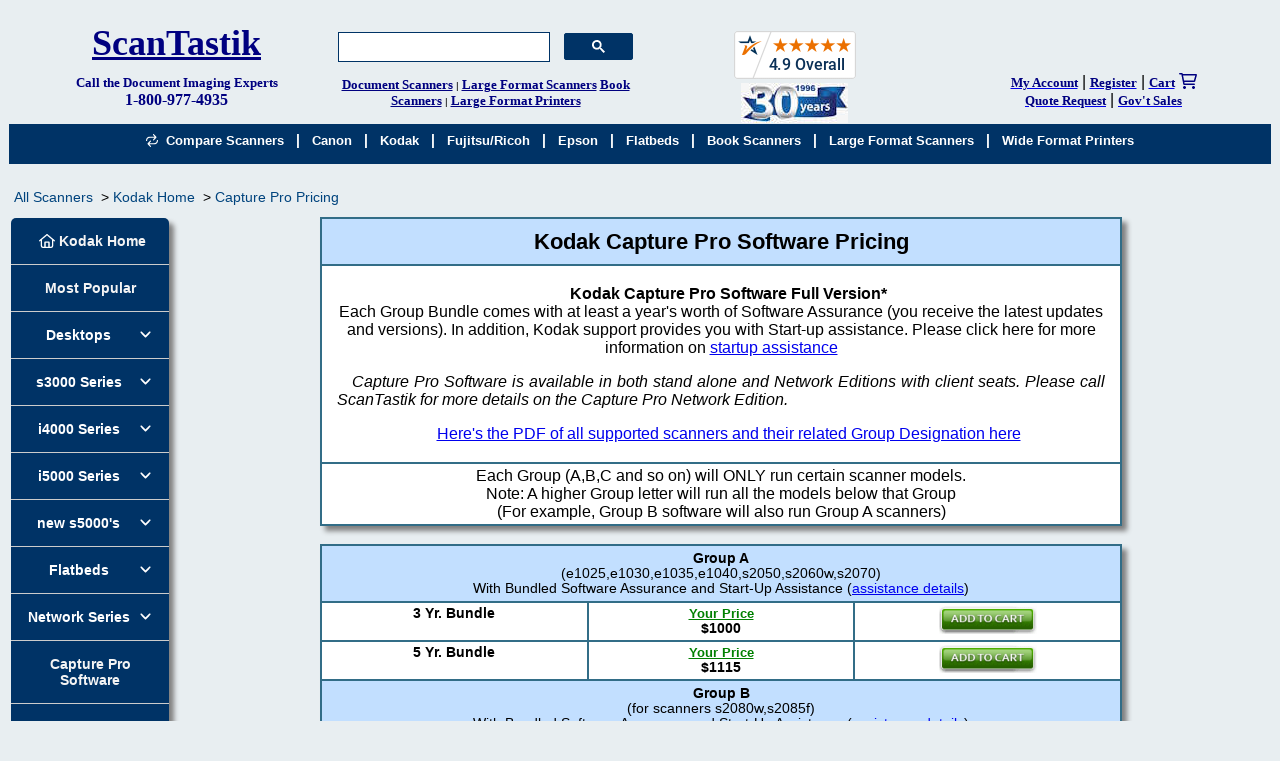

--- FILE ---
content_type: text/html; charset=UTF-8
request_url: https://www.scantastik.com/hardware/kodak-scanners/capture-pro-software-pricing.html
body_size: 10080
content:
<!doctype html>
<html lang="en"><!-- InstanceBegin template="/Templates/main-div.dwt" codeOutsideHTMLIsLocked="true" --><head>
<meta charset="utf-8">
<meta name="viewport" content="width=device-width, initial-scale=1.0">

<!-- InstanceBeginEditable name="doctitle" -->
<title>Kodak Capture Pro Best Prices</title>
<!-- InstanceEndEditable -->
<link rel="shortcut icon" href="https://www.scantastik.com/images/st-logo.ico" type="image/x-icon"/>
<link rel="stylesheet" type="text/css" href="../../stylesheets/style-sheet4.css"/>
<link rel="stylesheet" type="text/css" href="../../stylesheets/responsive-tabs.css"/>
    <link href="../../fontawesome6/css/solid.min.css" rel="stylesheet">
    <link href="../../fontawesome6/css/regular.min.css" rel="stylesheet">
    <link href="../../fontawesome6/css/fontawesome.min.css" rel="stylesheet">
	<script defer src="../../fontawesome6/js/solid.js"></script>
    <script defer src="../../fontawesome6/js/regular.js"></script>
    <script defer src="../../fontawesome6/js/fontawesome.min.js"></script>
<script async defer crossorigin="anonymous" src="https://connect.facebook.net/en_US/sdk.js"></script>
<!--Update8-->
<style>
#SA_review_wrapper p {text-align: unset !important;text-indent: unset !important;}
#product_just_stars {display: inline-block !important;} 
#product_just_stars .SA__review_widget_item .SA__total_reviews a{font-size: 13px;}
</style>
<!-- InstanceBeginEditable name="head" -->

<meta name="keywords" content="Kodak capture pro software,document scanning software indexing software, capture pro"/>
<meta name="description" content="Save Time and Labor with this Powerful document scanning software."/>
<style type="text/css"> 
	.redlist {text-align: center;color: red;font-family: Arial;font-weight: bold;text-decoration: underline;font-size:small;}
    .greenprice {text-align: center;color: green;font-family: Arial;font-weight: bold;text-decoration: underline;font-size:small;}
</style>

<!-- InstanceEndEditable -->
<!-- #BeginBingUET-->
<script>(function(w,d,t,r,u){var f,n,i;w[u]=w[u]||[],f=function(){var o={ti:"5117284"};o.q=w[u],w[u]=new UET(o),w[u].push("pageLoad")},n=d.createElement(t),n.src=r,n.async=1,n.onload=n.onreadystatechange=function(){var s=this.readyState;s&&s!=="loaded"&&s!=="complete"||(f(),n.onload=n.onreadystatechange=null)},i=d.getElementsByTagName(t)[0],i.parentNode.insertBefore(n,i)})(window,document,"script","//bat.bing.com/bat.js","uetq");</script>
<!-- #EndBingUET-->
<!--used for hiding the side div on small media windows-->
<script type="text/javascript"> document.documentElement.className = 'js';</script>
<!--used for many js scripts-->
<script src="https://ajax.googleapis.com/ajax/libs/jquery/3.7.1/jquery.min.js" crossorigin="anonymous"></script>

<script>
jQuery( document ).ready( function( $ ) {
	var $menu = $('#menu'),
	  $menulink = $('.menu-link'),
	  $menuTrigger = $('.has-submenu > a');
	$menulink.click(function(e) {
		e.preventDefault();
		$menulink.toggleClass('active');
		$menu.toggleClass('active');
	});
	$menuTrigger.click(function(e) {
		e.preventDefault();
		var $this = $(this);
		$this.toggleClass('active').next('ul').toggleClass('active');
	});
});
</script>
<script>
$(document).ready(function() {
	window.scrollTo(0, 1);
	$('.js #menu-toggle').click(function (e) {
		$('body').toggleClass('active');
		e.preventDefault();
    });
});
</script>
<!--for google search box-->
<script async src="https://cse.google.com/cse.js?cx=012371906432948398496:-uecdal_pg8"></script>
<!-- Google tag (gtag.js) -->
<script async src="https://www.googletagmanager.com/gtag/js?id=G-7S8TYE79MS"></script>
<script>
  window.dataLayer = window.dataLayer || [];
  function gtag(){dataLayer.push(arguments);}
  gtag('js', new Date());
  gtag('config', 'G-7S8TYE79MS');
</script>
</head>
<a id="buttontop"></a>
<body>
	<a id="pagetop"></a>
<div class="rowcenter" id="toprowdiv">	
  <div class="box_320"  id="logoholder"><a href="https://www.scantastik.com/index.htm" style="font-size:36px;font-family:Tahoma;font-weight:bold;color: navy;text-decoration:underline;height:60px;line-height: 60px"> ScanTastik</a><br>
<span style="color:navy;font-size:small;font-family:Tahoma;font-weight:bold;text-align:center;height:50px"> Call the Document Imaging Experts</span><br><span style="color:navy;font-size:medium;font-family:Tahoma;font-weight:bold;text-align:center;height:50px">1-800-977-4935</span></div>
	<!-- start of search box html -->
	<div class="box_320" id="toprowsearch" style="font-family: Arial, Helvetica, sans-serif; font-size: 7.5pt;height:50px;">
<div class="gcse-searchbox-only" data-resultsUrl="https://www.scantastik.com/search-results.html?q=myQuery"></div>
        <!-- end of search box html -->
		<br>
<!-- Right Hand Column-->
		<a href="https://www.scantastik.com/document-scanners.htm" style="font-family:Tahoma;font-size:small;font-weight:bold;color:navy">Document Scanners</a>
		  |
        <a href="https://www.scantastik.com/large-format-scanner.htm" style="font-family:Tahoma;font-size:small;font-weight:bold;color:navy">Large Format Scanners</a>
		<a href="https://www.scantastik.com/hardware/booktek-scanners/booktek-scanner-index.html" style="font-family:Tahoma;font-size:small;font-weight:bold;color:navy">Book Scanners</a>                |
		<a href="https://www.scantastik.com/large-format-printer.html" style="font-family:Tahoma;font-size:small;font-weight:bold;color:navy">Large Format Printers</a>
	</div>		
		<div class="box_320showHide" id="toprowbox3" style="height:50px;vertical-align:top;border-width:0px;">        
	            	<br>
            <a href="https://www.shopperapproved.com/reviews/scantastik.com" class="shopperlink new-sa-seals placement-1033"><img src="//www.shopperapproved.com/seal/23013/1033-sa-seal.gif" style="border-radius: 4px;" alt="Customer Reviews" oncontextmenu="var d = new Date(); alert('Copying Prohibited by Law - This image and all included logos are copyrighted by Shopper Approved \251 '+d.getFullYear()+'.'); return false;" /></a><script type="text/javascript"> (function() { var js = window.document.createElement("script"); js.innerHTML = 'function openshopperapproved(o){ var e="Microsoft Internet Explorer"!=navigator.appName?"yes":"no",n=screen.availHeight-90,r=940;return window.innerWidth<1400&&(r=620),window.open(this.href,"shopperapproved","location="+e+",scrollbars=yes,width="+r+",height="+n+",menubar=no,toolbar=no"),o.stopPropagation&&o.stopPropagation(),!1}!function(){for(var o=document.getElementsByClassName("shopperlink"),e=0,n=o.length;e<n;e++)o[e].onclick=openshopperapproved}();'; js.type = "text/javascript"; document.getElementsByTagName("head")[0].appendChild(js);var link = document.createElement('link');link.rel = 'stylesheet';link.type = 'text/css';link.href = "//www.shopperapproved.com/seal/1033.css";document.getElementsByTagName('head')[0].appendChild(link);})();</script>
            <br>
            <img src="https://www.scantastik.com/images/30-year-business-96.jpg" alt="ScanTastik 30 year anniversary" />
		</div>
		<div class="box_320" id="toprowbox4" >
			<a href="https://www.scantastik.com/shop-bin/sc/order.cgi?func=2&storeid=*14671e7a7aec404618cd7a91&html_reg=html">
				<span style="font-size:small;font-family:Tahoma;font-weight:bold;color:navy;vertical-align: middle">My Account</span></a>
			|
			<a href="https://www.scantastik.com/shop-bin/sc/order.cgi?func=1&storeid=*108a4248ac06ac417e5a&html_reg=html"><span style="font-size:small;font-family:Tahoma;font-weight:bold;color:navy;vertical-align: middle">Register</span></a>
			| 
			<a href="https://www.scantastik.com/shop-bin/sc/order.cgi?storeid=*1ab67545c06c107a13876c4ef7caf8&amp;function=show"><span style="font-size:small;font-family:Tahoma;font-weight:bold;color:navy;vertical-align: middle">Cart</span></a>
			<a href="https://www.scantastik.com/shop-bin/sc/order.cgi?storeid=*1ab67545c06c107a13876c4ef7caf8&amp;function=show">
            <i class="fa-regular fa-cart-shopping" fa-fw style="color:navy"></i></a><br>
			
				<a target="_blank" href="https://www.scantastik.com/forms/quote-requests.html"><span style="font-size:small;font-family:Tahoma;font-weight:bold;color:navy;">Quote Request</span></a>
				|
				<a href="https://www.scantastik.com/corporate/government-orders.html"><span style="font-size:small;font-family:Tahoma;font-weight:bold;color:navy;">Gov't Sales</span></a>
		</div>			
</div>
	<div class="clearfix"></div>
	<!--Navigation Row-->
<div class="rowcenter" id="nav-row-top">
<nav class="example-header-top">		
        <div class="clearfix"></div>
		<nav id="menu-top" class="menu-top">
            <!-- level 1-->
			<ul>
	       <li><a href="https://www.scantastik.com/compare-scanners.php">
			   <i class="fa-regular fa-arrows-repeat" style="color: white"></i>&nbsp; Compare Scanners </a></li>
                <span style="color:white">|</span>
    	   <li><a href="https://www.scantastik.com/hardware/canon-scanners/canon-scanner-index.htm">Canon</a> </li>
                <span style="color:white">|</span>
            <li><a href="https://www.scantastik.com/hardware/kodak-scanners/kodak-scanner-index.html">Kodak</a></li>
                <span style="color:white">|</span>
            <li><a href="https://www.scantastik.com/hardware/ricoh-scanners/ricoh-scanner-index.html">Fujitsu/Ricoh</a></li>
                <span style="color:white">|</span>
            <li><a href="https://www.scantastik.com/hardware/epson-scanners/epson-scanner-index.html">Epson</a></li>
                <span style="color:white">|</span>
            <li><a href="https://www.scantastik.com/flatbed-scanners.html">Flatbeds</a></li>  
                <span style="color:white">|</span>
            <li><a href="https://www.scantastik.com/hardware/booktek-scanners/booktek-scanner-index.html">Book Scanners</a></li>
                <span style="color:white">|</span>
             <li><a href="https://www.scantastik.com/large-format-scanner.htm">Large Format Scanners</a></li>
                <span style="color:white">|</span>
            <li><a href="https://www.scantastik.com/large-format-printer.html">Wide Format Printers</a></li>
            </ul>
           </nav>
    </nav>
</div>
<!--End Navigation Row-Div-->
<div class="clearfix"></div>

<!--Post any every page on website messages here-->

<!-- Top Row-->
<div class="rowcenter">
<!-- InstanceBeginEditable name="top_row_display" -->
<div class="left" style="height: 1px;">
	<ul class="breadcrumb">
  <li><a href="https://www.scantastik.com/index.htm">All Scanners</a></li>
  <li><a href="https://www.scantastik.com/hardware/kodak-scanners/kodak-scanner-index.html">Kodak Home</a></li>
  <li><a href="https://www.scantastik.com/hardware/kodak-scanners/capture-pro-software-pricing.html">Capture Pro Pricing</a></li>
</ul></div>
	<!-- InstanceEndEditable -->
</div>
<div class="rowcenter" id="main-3-columns-of-web-page">
		<nav class="navbox_160showHide " id="left-nav-holder-box">
<!--Brand Navigation Row-->
<div class="rowcenter" id="nav-row">
<nav class="example-header"><a class="menu-link" href="#menu">Menu<br>Home</a>
<!-- InstanceBeginEditable name="left_column" -->
	
			﻿<!doctype html>
<!-- Side Menu Start-->
<nav id="menu" class="cr-side-menu">
	<div class="mobile-menu-wrap">
		<div class="cr-mobile-menu">
			<i class="fa-bars"></i>
		</div>
	</div>
	<ul id="accordion" class="accordion">
		<li>
		  <div class="acc-link"><a href="https://www.scantastik.com/hardware/kodak-scanners/kodak-scanner-index.html" ><i class="fa-regular fa-house" style="color: white"></i>&nbsp;Kodak Home</a></div>
		</li>
		<li>
		  <div class="acc-base"><a href="https://www.scantastik.com/hardware/kodak-scanners/most-popular-kodak-scanners.html" >Most Popular</a></div>
		</li>
		<li>
		  <div class="acc-link">Desktops <i class="fa-solid fa-angle-down fa-fw" style="float: right"></i></div>
		  <ul class="acc-submenu">
			<li><a href="https://www.scantastik.com/hardware/kodak-scanners/kodak-e1030-scanner.html">e1030 30 ppm</a></li>
			<li><a href="https://www.scantastik.com/hardware/kodak-scanners/kodak-e1040-scanner.html">e1040 40 ppm</a></li>
			<li><a href="https://www.scantastik.com/hardware/kodak-scanners/alaris-s2050-scanner.html">s2050 50 ppm</a></li>
			<li><a href="https://www.scantastik.com/hardware/kodak-scanners/alaris-s2070-scanner.html">s2070 70 ppm</a></li>
			<li><a href="https://www.scantastik.com/hardware/kodak-scanners/alaris-s2060w-scanner.html">s2060w Wi-Fi</a></li>
			<li><a href="https://www.scantastik.com/hardware/kodak-scanners/alaris-s2080w-scanner.html">s2080w Wi-Fi</a></li>
		  </ul>
		</li>
		<li>
		  <div class="acc-link">s3000 Series<i class="fa-solid fa-angle-down fa-fw" style="float: right"></i></div>
		  <ul class="acc-submenu">
			<li><a href="https://www.scantastik.com/hardware/kodak-scanners/kodak-s2085f-scanner.html">s2085f +flatbed</a></li>        
			<li><a href="https://www.scantastik.com/hardware/kodak-scanners/kodak-s3060-scanner.html">s3060 11x17</a></li>
			<li><a href="https://www.scantastik.com/hardware/kodak-scanners/kodak-s3100-scanner.html">s3100 100ppm</a></li>
			<li><a href="https://www.scantastik.com/hardware/kodak-scanners/kodak-s3100f-scanner.html">s3100f +flatbed</a></li>
			<li><a href="https://www.scantastik.com/hardware/kodak-scanners/kodak-s3120-max-scanner.html">s3120 Max</a></li>
			<li><a href="https://www.scantastik.com/hardware/kodak-scanners/kodak-s3140-max-scanner.html">s3140 Max</a></li>
		  </ul>
		</li>
		<li>
		  <div class="acc-link">i4000 Series<i class="fa-solid fa-angle-down fa-fw" style="float: right"></i></div>
		  <ul class="acc-submenu">
			<li><a href="https://www.scantastik.com/hardware/kodak-scanners/kodak-i4250-scanner.html">i4250 130ppm</a></li>
			<li><a href="https://www.scantastik.com/hardware/kodak-scanners/kodak-i4650-scanner.html">i4650 150ppm</a></li>
			<li><a href="https://www.scantastik.com/hardware/kodak-scanners/kodak-i4850-scanner.html">i4850 160ppm</a></li>
		  </ul>
		</li>  
		<li>
		  <div class="acc-link">i5000 Series<i class="fa-solid fa-angle-down fa-fw" style="float: right"></i></div>
		  <ul class="acc-submenu">
			<li><a href="https://www.scantastik.com/hardware/kodak-scanners/kodak-i5250-scanner.html">i5250</a></li> 
            <li><a href="https://www.scantastik.com/hardware/kodak-scanners/kodak-i5650-scanner.html">i5650</a></li>
			<li><a href="https://www.scantastik.com/hardware/kodak-scanners/kodak-i5850-scanner.html">i5850</a></li>
            <li><a href="https://www.scantastik.com/hardware/kodak-scanners/kodak-i5650S-scanner.html">i5650S Sorter</a></li>  
			<li><a href="https://www.scantastik.com/hardware/kodak-scanners/kodak-i5850S-scanner.html">i5850S Sorter</a></li>
		  </ul>
		</li>
<li>
		  <div class="acc-link">new s5000's <i class="fa-solid fa-angle-down fa-fw" style="float: right"></i></div>
		  <ul class="acc-submenu">
			<li><a href="https://www.scantastik.com/hardware/kodak-scanners/kodak-s5160-scanner.html">s5160 160ppm</a></li> 
            <li><a href="https://www.scantastik.com/hardware/kodak-scanners/kodak-s5180-scanner.html">s5180 180ppm</a></li>
			<li><a href="https://www.scantastik.com/hardware/kodak-scanners/kodak-s5210-scanner.html">s5210 210ppm</a></li>
		  </ul>
</li>
		<li>
		  <div class="acc-link">Flatbeds<i class="fa-solid fa-angle-down fa-fw" style="float: right"></i></div>
		  <ul class="acc-submenu">
			<li><a href="https://www.scantastik.com/hardware/kodak-scanners/kodak-s2085f-scanner.html">S2085f</a></li>
			<li><a href="https://www.scantastik.com/hardware/kodak-scanners/kodak-s3100f-scanner.html">S3100f</a></li>
		  </ul>
		</li>
		<li>
			<div class="acc-link">Network Series<i class="fa-solid fa-angle-down fa-fw" style="float: right"></i></div>
			<ul class="acc-submenu">
				<li><a href="https://www.scantastik.com/hardware/kodak-scanners/alaris-s2060w-scanner.html">s2060w</a></li>
				<li><a href="https://www.scantastik.com/hardware/kodak-scanners/alaris-s2080w-scanner.html">s2080w</a></li>
				<li><a href="https://www.scantastik.com/hardware/kodak-scanners/scan-station-730ex-plus-scanner.html">SS730ex Plus</a></li>
			</ul>
		</li>
<li>
<div class="acc-base"><a href="https://www.scantastik.com/hardware/kodak-scanners/capture-pro-software.html">Capture Pro Software</a></div>
<div class="acc-base"><a href="https://www.scantastik.com/hardware/kodak-scanners/info-input-solution.html" >Info Input Software</a></div>
<div class="acc-base"><a href="https://www.scantastik.com/hardware/kodak-scanners/kodak-mail-in-ballot-system.html">Ballot Scanning</a></div>
<div class="acc-base"><a href="https://www.scantastik.com/hardware/kodak-scanners/kodak-care-kits.html">Warranties</a></div>
<div class="acc-base"><a href="https://www.scantastik.com/hardware/kodak-scanners/parts/kodak-parts-index.html">Scanner Parts/Kits</a></div>
<div class="acc-base"><a href="https://www.scantastik.com/hardware/kodak-scanners/old-models.html">Old Models</a></div>
		</li>
	  </ul>
 </nav>
 <script>
	$(function() {
		var Accordion = function(el, multiple) {
			this.el = el || {};
			this.multiple = multiple || false;

			// Private Variables
			var links = this.el.find('.acc-link');
			// Event
			links.on('click', {el: this.el, multiple: this.multiple}, this.dropdown)
		}
		Accordion.prototype.dropdown = function(e) {
			var $el = e.data.el;
			$this = $(this),
			$next = $this.next();

			$next.slideToggle();
			$this.parent().toggleClass('open');

			if (!e.data.multiple) {
				$el.find('.acc-submenu').not($next).slideUp().parent().removeClass('open');
			};
		}	
		var accordion = new Accordion($('#accordion'), false);
	});
	jQuery(".cr-mobile-menu").click(function name(params) {
		jQuery("ul#accordion").toggleClass("cr-active");
	})
 </script>
<!-- Side Menu End-->
				
			<!-- InstanceEndEditable -->
		</nav>
     </div>
    </nav>           
	<main class="main-section" id="main-section-allpages">
		<!-- #BeginTabs -->
<script type="text/javascript" src="https://www.scantastik.com/tabcontent/responsive-tabs.js" ></script>
	<!-- #EndTabs-->
	<br>
<!-- InstanceBeginEditable name="main_body" --> 
<div class="divTable">
<div class="divTableRow">
<div class="divBlueCell"><h1>Kodak Capture Pro Software Pricing</h1></div></div>
<div class="divTableRow">
<div class="divTableCell">
	<p class="center"><strong>Kodak Capture Pro Software Full Version*</strong><br>
 Each Group Bundle comes with at least a year's worth of Software Assurance (you receive the latest updates and versions). In addition, Kodak support provides you with Start-up assistance. Please click here for more information on <a href="capture-pro-software-SUA.html"> startup assistance</a></p>
	<p class="book"><em>Capture Pro Software is available in both stand alone and Network Editions with client seats. Please call ScanTastik for more details on the Capture Pro Network Edition.</em></p>
       <p><a href="pdfs/2024-CaptureProSupportedScannerList.pdf">Here's the PDF of all supported scanners and their related Group Designation here</a></p>

</div>
</div>
<div class="divTableRow">
<div class="divTableCell">Each Group (A,B,C and so on) will ONLY run certain scanner models.<br>
 Note: A higher Group letter will run all the models below that Group <br>(For example, Group B software will also run Group A scanners)</div>
</div>
    </div>
        <br>
<div class="divTable smalltext">
<div class="divTableRow">
			<div class="divBlueCell"><strong>Group A</strong><br>
 (e1025,e1030,e1035,e1040,s2050,s2060w,s2070) <br>
 With Bundled Software Assurance and Start-Up Assistance (<a href="capture-pro-software-SUA.html">assistance details</a>)
			</div></div>
<div class="divTableRow">
    <script type="application/ld+json">
    {"@context": "https://schema.org/","@type": "Product",
      "name": "Kodak Capture Pro Software v5.x Group A with 3 Year Software Assurance and Start-Up Assistance",
      "image": "https://www.scantastik.com/hardware/kodak-scanners/images/CapturePro-logo.jpg",
      "description": "Kodak Capture Pro Software Group A with 3 Year Software Assurance and Start-Up Assistance makes scanning easier.",
      "sku": "1390244","mpn": "1390244","gtin14":"00041771390242","brand": {"@type": "Brand","name": "Kodak"},
      "offers": {"@type": "Offer","url": "https://www.scantastik.com/hardware/kodak-scanners/capture-pro-software-pricing.html",
        "priceCurrency": "USD","price": "1000.00","priceValidUntil": "2026-12-31","itemCondition": "https://schema.org/NewCondition",
        "availability": "https://schema.org/InStock"}}
  </script>
	<div class="divTableCell"> <strong> 3 Yr. Bundle</strong><br>
    <span class="skuhide">MPN: 1390244</span></div>
<div class="divTableCell"><span class="greenprice">Your Price<br></span><strong>$1000</strong></div>
<div class="divTableCell"><a href="https://www.scantastik.com/shop-bin/sc/order.cgi?storeid=*166e4cc8a24c80891617aa4efa&amp;dbname=products&amp;sku=1390244&amp;function=add"> <img class="addtocart-sm" src="https://www.scantastik.com/media/add-to-cart-green-sm.gif" alt="add to cart button" /></a>
    </div>
</div>
<div class="divTableRow">
 <script type="application/ld+json">
    {"@context": "https://schema.org/","@type": "Product",
      "name": "Kodak Capture Pro Software v5.x Group A with 5 Year Software Assurance and Start-Up Assistance",
      "image": "https://www.scantastik.com/hardware/kodak-scanners/images/CapturePro-logo.jpg",
      "description": "Kodak Capture Pro Software Group A with 5 Year Software Assurance and Start-Up Assistance makes scanning easier.",
      "sku": "1941244","mpn": "1941244","gtin14":"00041771941246","brand": {"@type": "Brand","name": "Kodak"},
      "offers": {"@type": "Offer","url": "https://www.scantastik.com/hardware/kodak-scanners/capture-pro-software-pricing.html",
        "priceCurrency": "USD","price": "1115.00","priceValidUntil": "2026-12-31","itemCondition": "https://schema.org/NewCondition",
        "availability": "https://schema.org/InStock"}}
  </script>
	<div class="divTableCell"> <strong>5 Yr. Bundle</strong><br>
    <span class="skuhide">MPN: 1093236</span></div>
<div class="divTableCell">  <span class="greenprice">Your Price<br></span><strong>$1115</strong></div>
<div class="divTableCell"><a href="https://www.scantastik.com/shop-bin/sc/order.cgi?storeid=*0e4ca45c0e6a1718c1&amp;dbname=products&amp;sku=1941244&amp;function=add"> <img class="addtocart-sm" src="https://www.scantastik.com/media/add-to-cart-green-sm.gif" alt="add to cart button" /></a></div>
</div>
<div class="divTableRow">
<div class="divBlueCell"><strong>Group B </strong><br>
 (for scanners s2080w,s2085f) <br> With Bundled Software Assurance and Start-Up Assistance (<a href="capture-pro-software-SUA.html">assistance details</a>)
</div></div>
<div class="divTableRow">
     <script type="application/ld+json">
    {"@context": "https://schema.org/","@type": "Product",
      "name": "Kodak Capture Pro Software v5.x Group B with 3 Year Software Assurance and Start-Up Assistance",
      "image": "https://www.scantastik.com/hardware/kodak-scanners/images/CapturePro-logo.jpg",
      "description": "Kodak Capture Pro Software Group B with 3 Year Software Assurance and Start-Up Assistance makes scanning easier.",
      "sku": "1093236","mpn": "1093236","gtin14":"00041771093235","brand": {"@type": "Brand","name": "Kodak"},
      "offers": {"@type": "Offer","url": "https://www.scantastik.com/hardware/kodak-scanners/capture-pro-software-pricing.html",
        "priceCurrency": "USD","price": "1452.00","priceValidUntil": "2026-12-31","itemCondition": "https://schema.org/NewCondition",
        "availability": "https://schema.org/InStock"}}
  </script>
	<div class="divTableCell"><strong>3 Yr. Bundle</strong><br>
    <span class="skuhide">MPN: 1093236</span></div>
<div class="divTableCell"><span class="greenprice">Your Price<br></span><strong>$1,452</strong></div>
<div class="divTableCell"><a href="https://www.scantastik.com/shop-bin/sc/order.cgi?storeid=*1add4f49c0e3c2da1b876d4e2fcae5&amp;dbname=products&amp;sku=1093236&amp;function=add"> <img class="addtocart-sm" src="https://www.scantastik.com/media/add-to-cart-green-sm.gif" alt="add to cart button" /></a></div>
</div>
<div class="divTableRow">
     <script type="application/ld+json">
    {"@context": "https://schema.org/","@type": "Product",
      "name": "Kodak Capture Pro Software v5.x Group B with 5 Year Software Assurance and Start-Up Assistance",
      "image": "https://www.scantastik.com/hardware/kodak-scanners/images/CapturePro-logo.jpg",
      "description": "Kodak Capture Pro Software Group B with 5 Year Software Assurance and Start-Up Assistance makes scanning easier.",
      "sku": "1268697","mpn": "1268697","gtin14":"00041771268695","brand": {"@type": "Brand","name": "Kodak"},
      "offers": {"@type": "Offer","url": "https://www.scantastik.com/hardware/kodak-scanners/capture-pro-software-pricing.html",
        "priceCurrency": "USD","price": "1636.00","priceValidUntil": "2026-12-31","itemCondition": "https://schema.org/NewCondition",
        "availability": "https://schema.org/InStock"}}
  </script>
	<div class="divTableCell"><strong>5 Yr. Bundle</strong><br>
    <span class="skuhide">MPN: 1268697</span></div>
<div class="divTableCell"><span class="greenprice">Your Price<br></span><strong>$1,636</strong></div>
<div class="divTableCell"><a href="https://www.scantastik.com/shop-bin/sc/order.cgi?storeid=*0e4ca45c0e6a1718c1&amp;dbname=products&amp;sku=1268697&amp;function=add"> <img class="addtocart-sm" src="https://www.scantastik.com/media/add-to-cart-green-sm.gif" alt="add to cart button" /></a></div>
</div>
<div class="divTableRow">
<div class="divBlueCell"><strong>Group C </strong><br>(for scanners S3060,S3100,S3100f) <br> With Bundled Software Assurance and Start-Up Assistance (<a href="capture-pro-software-SUA.html">assistance details)</a></div></div>
     <script type="application/ld+json">
    {"@context": "https://schema.org/","@type": "Product",
      "name": "Kodak Capture Pro Software v5.x Group C with 1 Year Software Assurance and Start-Up Assistance",
      "image": "https://www.scantastik.com/hardware/kodak-scanners/images/CapturePro-logo.jpg",
      "description": "Kodak Capture Pro Software Group C with 1 Year Software Assurance and Start-Up Assistance makes scanning easier.",
      "sku": "1206986","mpn": "1206986","gtin14":"00041771206987","brand": {"@type": "Brand","name": "Kodak"},
      "offers": {"@type": "Offer","url": "https://www.scantastik.com/hardware/kodak-scanners/capture-pro-software-pricing.html",
        "priceCurrency": "USD","price": "2554.00","priceValidUntil": "2026-12-31","itemCondition": "https://schema.org/NewCondition",
        "availability": "https://schema.org/InStock"}}
  </script>
<div class="divTableRow">
	<div class="divTableCell"><strong>1 Yr. Bundle</strong><br>
    <span class="skuhide">MPN: 1206986</span></div>
<div class="divTableCell"><span class="greenprice">Your Price<br></span><strong>$2,554</strong></div>
<div class="divTableCell"><a href="https://www.scantastik.com/shop-bin/sc/order.cgi?storeid=*108a42485c06aca17e5b&amp;dbname=products&amp;sku=1206986&amp;function=add"> <img class="addtocart-sm" src="https://www.scantastik.com/media/add-to-cart-green-sm.gif" alt="add to cart button" /></a></div>
</div>
<div class="divTableRow">
     <script type="application/ld+json">
    {"@context": "https://schema.org/","@type": "Product",
      "name": "Kodak Capture Pro Software v5.x Group C with 3 Year Software Assurance and Start-Up Assistance",
      "image": "https://www.scantastik.com/hardware/kodak-scanners/images/CapturePro-logo.jpg",
      "description": "Kodak Capture Pro Software Group C with 3 Year Software Assurance and Start-Up Assistance makes scanning easier.",
      "sku": "1021559","mpn": "1021559","gtin14":"00041771021559","brand": {"@type": "Brand","name": "Kodak"},
      "offers": {"@type": "Offer","url": "https://www.scantastik.com/hardware/kodak-scanners/capture-pro-software-pricing.html",
        "priceCurrency": "USD","price": "2987.00","priceValidUntil": "2026-12-31","itemCondition": "https://schema.org/NewCondition",
        "availability": "https://schema.org/InStock"}}
  </script>
	<div class="divTableCell"><strong>3 Yr. Bundle</strong><br>
    <span class="skuhide">MPN: 1021559</span></div>
<div class="divTableCell"> <span class="greenprice">Your Price<br></span><strong>$2,987</strong></div>
<div class="divTableCell"><a href="https://www.scantastik.com/shop-bin/sc/order.cgi?storeid=*1408ce7a2a7c404618c3722b&amp;dbname=products&amp;sku=1021559&amp;function=add"> <img class="addtocart-sm" src="https://www.scantastik.com/media/add-to-cart-green-sm.gif" alt="add to cart button" /></a></div>
</div>
<div class="divTableRow">
	<div class="divTableCell"><strong>5 Yr. Bundle</strong><br>
    <span class="skuhide">MPN: 1193861</span></div>
<script type="application/ld+json">
    {"@context": "https://schema.org/","@type": "Product",
      "name": "Kodak Capture Pro Software v5.x Group C with 5 Year Software Assurance and Start-Up Assistance",
      "image": "https://www.scantastik.com/hardware/kodak-scanners/images/CapturePro-logo.jpg",
      "description": "Kodak Capture Pro Software Group C with 5 Year Software Assurance and Start-Up Assistance makes scanning easier.",
      "sku": "1193861","mpn": "1193861","gtin14":"00041771193867","brand": {"@type": "Brand","name": "Kodak"},
      "offers": {"@type": "Offer","url": "https://www.scantastik.com/hardware/kodak-scanners/capture-pro-software-pricing.html",
        "priceCurrency": "USD","price": "3328.00","priceValidUntil": "2026-12-31","itemCondition": "https://schema.org/NewCondition",
        "availability": "https://schema.org/InStock"}}
  </script>
<div class="divTableCell"> <span class="greenprice">Your Price<br></span><strong>$3,328</strong></div>
<div class="divTableCell"><a href="https://www.scantastik.com/shop-bin/sc/order.cgi?storeid=*1408ce7a2a7c404618c3722b&amp;dbname=products&amp;sku=1193861&amp;function=add"> <img class="addtocart-sm" src="https://www.scantastik.com/media/add-to-cart-green-sm.gif" alt="add to cart button" /></a></div>
</div>
<div class="divTableRow">
<div class="divBlueCell"><strong>Group D</strong><br> (for scanners s3120, s3120 Max)<br>
 With Bundled Software Assurance and Start-Up Assistance (<a href="capture-pro-software-SUA.html">assistance details)</a>
</div></div>
<div class="divTableRow">
	<div class="divTableCell"><strong>1 Yr. Bundle</strong><br>
    <span class="skuhide">MPN: 1282102</span></div>
<script type="application/ld+json">
    {"@context": "https://schema.org/","@type": "Product",
      "name": "Kodak Capture Pro Software v5.x Group D with 1 Year Software Assurance and Start-Up Assistance",
      "image": "https://www.scantastik.com/hardware/kodak-scanners/images/CapturePro-logo.jpg",
      "description": "Kodak Capture Pro Software Group D with 1 Year Software Assurance and Start-Up Assistance makes scanning easier.",
      "sku": "1282102","mpn": "1282102","gtin14":"00041771282103","brand": {"@type": "Brand","name": "Kodak"},
      "offers": {"@type": "Offer","url": "https://www.scantastik.com/hardware/kodak-scanners/capture-pro-software-pricing.html",
        "priceCurrency": "USD","price": "3284.00","priceValidUntil": "2026-12-31","itemCondition": "https://schema.org/NewCondition",
        "availability": "https://schema.org/InStock"}}
  </script>

<div class="divTableCell"><span class="greenprice">Your Price<br></span><strong>$3,284</strong></div>
<div class="divTableCell"><a href="https://www.scantastik.com/shop-bin/sc/order.cgi?storeid=*16a24ccaa6bb40881627af4e4d&amp;dbname=products&amp;sku=1282102&amp;function=add"> <img class="addtocart-sm" src="https://www.scantastik.com/media/add-to-cart-green-sm.gif" alt="add to cart button" /></a></div>
</div>
<div class="divTableRow">
	<div class="divTableCell"><strong>3 Yr. Bundle</strong><br>
    <span class="skuhide">MPN: 1374735</span></div>
<script type="application/ld+json">
    {"@context": "https://schema.org/","@type": "Product",
      "name": "Kodak Capture Pro Software v5.x Group D with 3 Year Software Assurance and Start-Up Assistance",
      "image": "https://www.scantastik.com/hardware/kodak-scanners/images/CapturePro-logo.jpg",
      "description": "Kodak Capture Pro Software Group D with 3 Year Software Assurance and Start-Up Assistance makes scanning easier.",
      "sku": "1374735","mpn": "1374735","gtin14":"00041771374730","brand": {"@type": "Brand","name": "Kodak"},
      "offers": {"@type": "Offer","url": "https://www.scantastik.com/hardware/kodak-scanners/capture-pro-software-pricing.html",
        "priceCurrency": "USD","price": "3893.00","priceValidUntil": "2026-12-31","itemCondition": "https://schema.org/NewCondition",
        "availability": "https://schema.org/InStock"}}
  </script>
<div class="divTableCell">  <span class="greenprice">Your Price<br></span><strong>$3,893</strong></div>
<div class="divTableCell"><a href="https://www.scantastik.com/shop-bin/sc/order.cgi?storeid=*1408ce7a2a7c404618c3722b&amp;dbname=products&amp;sku=1374735&amp;function=add"> <img class="addtocart-sm" src="https://www.scantastik.com/media/add-to-cart-green-sm.gif" alt="add to cart button" /></a></div>
</div>
<div class="divTableRow">
	<div class="divTableCell"><strong>5 Yr. Bundle</strong><br>
    <span class="skuhide">MPN: 1014653</span></div>
<script type="application/ld+json">
    {"@context": "https://schema.org/","@type": "Product",
      "name": "Kodak Capture Pro Software v5.x Group D with 5 Year Software Assurance and Start-Up Assistance",
      "image": "https://www.scantastik.com/hardware/kodak-scanners/images/CapturePro-logo.jpg",
      "description": "Kodak Capture Pro Software Group D with 5 Year Software Assurance and Start-Up Assistance makes scanning easier.",
      "sku": "1014653","mpn": "1014653","gtin14":"00041771014650","brand": {"@type": "Brand","name": "Kodak"},
      "offers": {"@type": "Offer","url": "https://www.scantastik.com/hardware/kodak-scanners/capture-pro-software-pricing.html",
        "priceCurrency": "USD","price": "4370.00","priceValidUntil": "2026-12-31","itemCondition": "https://schema.org/NewCondition",
        "availability": "https://schema.org/InStock"}}
  </script>
<div class="divTableCell"><span class="greenprice">Your Price<br></span><strong>$4,370</strong></div>
<div class="divTableCell"><a href="https://www.scantastik.com/shop-bin/sc/order.cgi?storeid=*1408ce7a2a7c404618c3722b&amp;dbname=products&amp;sku=1014653&amp;function=add"> <img class="addtocart-sm" src="https://www.scantastik.com/media/add-to-cart-green-sm.gif" alt="add to cart button" /></a></div>
</div>
<div class="divTableRow">
<div class="divBlueCell"><strong>Group Dx</strong><br>(for scanners: s3140 Max, i4250) <br>With Bundled Software Assurance and Start-Up Assistance (<a href="capture-pro-software-SUA.html">assistance details)</a></div></div>
<div class="divTableRow">
	<div class="divTableCell"><strong>1 Yr. Bundle</strong><br>
    <span class="skuhide">MPN: 1866961</span></div>
<script type="application/ld+json">
    {"@context": "https://schema.org/","@type": "Product",
      "name": "Kodak Capture Pro Software v5.x Group DX with 1 Year Software Assurance and Start-Up Assistance",
      "image": "https://www.scantastik.com/hardware/kodak-scanners/images/CapturePro-logo.jpg",
      "description": "Kodak Capture Pro Software Group DX with 1 Year Software Assurance and Start-Up Assistance makes scanning easier.",
      "sku": "1866961","mpn": "1866961","gtin14":"00041771866969","brand": {"@type": "Brand","name": "Kodak"},
      "offers": {"@type": "Offer","url": "https://www.scantastik.com/hardware/kodak-scanners/capture-pro-software-pricing.html",
        "priceCurrency": "USD","price": "6181.00","priceValidUntil": "2026-12-31","itemCondition": "https://schema.org/NewCondition",
        "availability": "https://schema.org/InStock"}}
  </script>
<div class="divTableCell">  <span class="greenprice">Your Price<br></span><strong>$6,181</strong></div>
<div class="divTableCell"><a href="https://www.scantastik.com/shop-bin/sc/order.cgi?storeid=*189cd1cfa9beb3c8c768a4db4052&amp;dbname=products&amp;sku=1866961&amp;function=add"> <img class="addtocart-sm" src="https://www.scantastik.com/media/add-to-cart-green-sm.gif" alt="add to cart button" /></a></div>
</div>
<div class="divTableRow">
<div class="divTableCell"><strong>3 Yr. Bundle</strong><br>
    <span class="skuhide">MPN: 11009602</span></div>
<script type="application/ld+json">
    {"@context": "https://schema.org/","@type": "Product",
      "name": "Kodak Capture Pro Software v5.x Group DX with 3 Year Software Assurance and Start-Up Assistance",
      "image": "https://www.scantastik.com/hardware/kodak-scanners/images/CapturePro-logo.jpg",
      "description": "Kodak Capture Pro Software Group DX with 3 Year Software Assurance and Start-Up Assistance makes scanning easier.",
      "sku": "1109602","mpn": "1109602","gtin14":"00041771109608","brand": {"@type": "Brand","name": "Kodak"},
      "offers": {"@type": "Offer","url": "https://www.scantastik.com/hardware/kodak-scanners/capture-pro-software-pricing.html",
        "priceCurrency": "USD","price": "7484.00","priceValidUntil": "2026-12-31","itemCondition": "https://schema.org/NewCondition",
        "availability": "https://schema.org/InStock"}}
  </script>
<div class="divTableCell">	  <span class="greenprice">Your Price<br></span><strong>$7,484</strong></div>
<div class="divTableCell"><a href="https://www.scantastik.com/shop-bin/sc/order.cgi?storeid=*189cd1cfa9beb3c8c768a4db4052&amp;dbname=products&amp;sku=1109602&amp;function=add"> <img class="addtocart-sm" src="https://www.scantastik.com/media/add-to-cart-green-sm.gif" alt="add to cart button" /></a></div>
</div>
<div class="divTableRow">
	<div class="divTableCell"><strong>5 Yr. Bundle</strong><br>
    <span class="skuhide">MPN: 1246644</span></div>
<script type="application/ld+json">
    {"@context": "https://schema.org/","@type": "Product",
      "name": "Kodak Capture Pro Software v5.x Group DX with 5 Year Software Assurance and Start-Up Assistance",
      "image": "https://www.scantastik.com/hardware/kodak-scanners/images/CapturePro-logo.jpg",
      "description": "Kodak Capture Pro Software Group DX with 5 Year Software Assurance and Start-Up Assistance makes scanning easier.",
      "sku": "1246644","mpn": "1246644","gtin14":"00041771246648","brand": {"@type": "Brand","name": "Kodak"},
      "offers": {"@type": "Offer","url": "https://www.scantastik.com/hardware/kodak-scanners/capture-pro-software-pricing.html",
        "priceCurrency": "USD","price": "8507.00","priceValidUntil": "2026-12-31","itemCondition": "https://schema.org/NewCondition",
        "availability": "https://schema.org/InStock"}}
  </script>
<div class="divTableCell"><span class="greenprice">Your Price<br></span><strong>$8,507</strong></div>
<div class="divTableCell"><a href="https://www.scantastik.com/shop-bin/sc/order.cgi?storeid=*189cd1cfa9beb3c8c768a4db4052&amp;dbname=products&amp;sku=1246644&amp;function=add"> <img class="addtocart-sm" src="https://www.scantastik.com/media/add-to-cart-green-sm.gif" alt="add to cart button" /></a></div>
</div>
<div class="divTableRow">
<div class="divBlueCell"><strong>Group E</strong><br>(for scanners i4650,i4850,i5250,i5250 FADGI)<br>
 With Bundled Software Assurance and Start-Up Assistance&nbsp; (<a href="capture-pro-software-SUA.html">assistance details)</a>
			</div></div>
<div class="divTableRow">
	<div class="divTableCell"><strong>1 Yr. Bundle</strong><br>
    <span class="skuhide">MPN: 1323658</span></div>
<script type="application/ld+json">
    {"@context": "https://schema.org/","@type": "Product",
      "name": "Kodak Capture Pro Software v5.x Group E with 1 Year Software Assurance and Start-Up Assistance",
      "image": "https://www.scantastik.com/hardware/kodak-scanners/images/CapturePro-logo.jpg",
      "description": "Kodak Capture Pro Software Group E with 1 Year Software Assurance and Start-Up Assistance makes scanning easier.",
      "sku": "1323658","mpn": "1323658","gtin14":"00041771323653","brand": {"@type": "Brand","name": "Kodak"},
      "offers": {"@type": "Offer","url": "https://www.scantastik.com/hardware/kodak-scanners/capture-pro-software-pricing.html",
        "priceCurrency": "USD","price": "9560.00","priceValidUntil": "2026-12-31","itemCondition": "https://schema.org/NewCondition",
        "availability": "https://schema.org/InStock"}}
  </script>
<div class="divTableCell"><span class="greenprice">Your Price<br></span><strong>$9,560</strong></div>
<div class="divTableCell"><a href="https://www.scantastik.com/shop-bin/sc/order.cgi?storeid=*16a24ccaa6bb40881627af4e4d&amp;dbname=products&amp;sku=1323658&amp;function=add"> <img class="addtocart-sm" src="https://www.scantastik.com/media/add-to-cart-green-sm.gif" alt="add to cart button" /></a></div>
</div>
<div class="divTableRow">
	<div class="divTableCell"><strong>3 Yr. Bundle</strong><br>
    <span class="skuhide">MPN: 1186519</span></div>
<script type="application/ld+json">
    {"@context": "https://schema.org/","@type": "Product",
      "name": "Kodak Capture Pro Software v5.x Group E with 3 Year Software Assurance and Start-Up Assistance",
      "image": "https://www.scantastik.com/hardware/kodak-scanners/images/CapturePro-logo.jpg",
      "description": "Kodak Capture Pro Software Group E with 3 Year Software Assurance and Start-Up Assistance makes scanning easier.",
      "sku": "1186519","mpn": "1186519","gtin14":"00041771186517","brand": {"@type": "Brand","name": "Kodak"},
      "offers": {"@type": "Offer","url": "https://www.scantastik.com/hardware/kodak-scanners/capture-pro-software-pricing.html",
        "priceCurrency": "USD","price": "11675.00","priceValidUntil": "2026-12-31","itemCondition": "https://schema.org/NewCondition",
        "availability": "https://schema.org/InStock"}}
  </script>
<div class="divTableCell"><span class="greenprice">Your Price<br></span><strong>$11,675</strong></div>
<div class="divTableCell"><a href="https://www.scantastik.com/shop-bin/sc/order.cgi?storeid=*1408ce7a2a7c404618c3722b&amp;dbname=products&amp;sku=1186519&amp;function=add"> <img class="addtocart-sm" src="https://www.scantastik.com/media/add-to-cart-green-sm.gif" alt="add to cart button" /></a></div>
</div>
<div class="divTableRow">
	<div class="divTableCell"><strong>5 Yr. Bundle</strong><br>
    <span class="skuhide">MPN: 1089457</span></div>
<script type="application/ld+json">
    {"@context": "https://schema.org/","@type": "Product",
      "name": "Kodak Capture Pro Software v5.x Group E with 5 Year Software Assurance and Start-Up Assistance",
      "image": "https://www.scantastik.com/hardware/kodak-scanners/images/CapturePro-logo.jpg",
      "description": "Kodak Capture Pro Software Group E with 5 Year Software Assurance and Start-Up Assistance makes scanning easier.",
      "sku": "1089457","mpn": "1089457","gtin14":"00041771089450","brand": {"@type": "Brand","name": "Kodak"},
      "offers": {"@type": "Offer","url": "https://www.scantastik.com/hardware/kodak-scanners/capture-pro-software-pricing.html",
        "priceCurrency": "USD","price": "13336.00","priceValidUntil": "2026-12-31","itemCondition": "https://schema.org/NewCondition",
        "availability": "https://schema.org/InStock"}}
  </script>
<div class="divTableCell"><span class="greenprice">Your Price<br></span><strong>$13,336</strong></div>
<div class="divTableCell"><a href="https://www.scantastik.com/shop-bin/sc/order.cgi?storeid=*1408ce7a2a7c404618c3722b&amp;dbname=products&amp;sku=1089457&amp;function=add"> <img class="addtocart-sm" src="https://www.scantastik.com/media/add-to-cart-green-sm.gif" alt="add to cart button" /></a></div>
</div>
		<div class="divTableRow">
			<div class="divBlueCell"><strong>Group F</strong><br>
 (for scanners i5650, i5650s)<br> With Bundled Software Assurance and Start-Up Assistance <a href="capture-pro-software-SUA.html">(Assistance Details)</a>
			</div></div>
<div class="divTableRow">
	<div class="divTableCell"><strong>1 Yr. Bundle</strong><br>
    <span class="skuhide">MPN: 1587468</span></div>
<script type="application/ld+json">
    {"@context": "https://schema.org/","@type": "Product",
      "name": "Kodak Capture Pro Software v5.x Group F with 1 Year Software Assurance and Start-Up Assistance",
      "image": "https://www.scantastik.com/hardware/kodak-scanners/images/CapturePro-logo.jpg",
      "description": "Kodak Capture Pro Software Group F with 1 Year Software Assurance and Start-Up Assistance makes scanning easier.",
      "sku": "1587468","mpn": "1587468","gtin14":"00041771587468","brand": {"@type": "Brand","name": "Kodak"},
      "offers": {"@type": "Offer","url": "https://www.scantastik.com/hardware/kodak-scanners/capture-pro-software-pricing.html",
        "priceCurrency": "USD","price": "12832.00","priceValidUntil": "2026-12-31","itemCondition": "https://schema.org/NewCondition",
        "availability": "https://schema.org/InStock"}}
  </script>
<div class="divTableCell"><span class="greenprice">Your Price<br></span><strong>$12,832</strong></div>
<div class="divTableCell"><a href="https://www.scantastik.com/shop-bin/sc/order.cgi?storeid=*16a24ccaa6bb40881627af4e4d&amp;dbname=products&amp;sku=1587468&amp;function=add"> <img class="addtocart-sm" src="https://www.scantastik.com/media/add-to-cart-green-sm.gif" alt="add to cart button" /></a></div>
</div>
<div class="divTableRow">
	<div class="divTableCell"><strong>3 Yr. Bundle</strong><br>
    <span class="skuhide">MPN: 1904879</span></div>
<script type="application/ld+json">
    {"@context": "https://schema.org/","@type": "Product",
      "name": "Kodak Capture Pro Software v5.x Group F with 3 Year Software Assurance and Start-Up Assistance",
      "image": "https://www.scantastik.com/hardware/kodak-scanners/images/CapturePro-logo.jpg",
      "description": "Kodak Capture Pro Software Group F with 3 Year Software Assurance and Start-Up Assistance makes scanning easier.",
      "sku": "1904879","mpn": "1904879","gtin14":"00041771904876","brand": {"@type": "Brand","name": "Kodak"},
      "offers": {"@type": "Offer","url": "https://www.scantastik.com/hardware/kodak-scanners/capture-pro-software-pricing.html",
        "priceCurrency": "USD","price": "15488.00","priceValidUntil": "2026-12-31","itemCondition": "https://schema.org/NewCondition",
        "availability": "https://schema.org/InStock"}}
  </script>
<div class="divTableCell"><span class="greenprice">Your Price<br></span><strong>$15,488</strong></div>
<div class="divTableCell"><a href="https://www.scantastik.com/shop-bin/sc/order.cgi?storeid=*1408ce7a2a7c404618c3722b&amp;dbname=products&amp;sku=1904879&amp;function=add"> <img class="addtocart-sm" src="https://www.scantastik.com/media/add-to-cart-green-sm.gif" alt="add to cart button" /></a></div>
</div>
<div class="divTableRow">
	<div class="divTableCell"><strong>5 Yr. Bundle</strong><br>
    <span class="skuhide">MPN: 1647759</span></div>
<script type="application/ld+json">
    {"@context": "https://schema.org/","@type": "Product",
      "name": "Kodak Capture Pro Software v5.x Group F with 5 Year Software Assurance and Start-Up Assistance",
      "image": "https://www.scantastik.com/hardware/kodak-scanners/images/CapturePro-logo.jpg",
      "description": "Kodak Capture Pro Software Group F with 5 Year Software Assurance and Start-Up Assistance makes scanning easier.",
      "sku": "1647759","mpn": "1647759","gtin14":"00041771647759","brand": {"@type": "Brand","name": "Kodak"},
      "offers": {"@type": "Offer","url": "https://www.scantastik.com/hardware/kodak-scanners/capture-pro-software-pricing.html",
        "priceCurrency": "USD","price": "17728.00","priceValidUntil": "2026-12-31","itemCondition": "https://schema.org/NewCondition",
        "availability": "https://schema.org/InStock"}}
  </script>
<div class="divTableCell"><span class="greenprice">Your Price<br></span><strong>$17,728</strong></div>
<div class="divTableCell"><a href="https://www.scantastik.com/shop-bin/sc/order.cgi?storeid=*1408ce7a2a7c404618c3722b&amp;dbname=products&amp;sku=1647759&amp;function=add"> <img class="addtocart-sm" src="https://www.scantastik.com/media/add-to-cart-green-sm.gif" alt="add to cart button" /></a></div>
</div>
<div class="divTableRow">
<div class="divBlueCell"><strong>Group G</strong><br>
 (for scanners i5850,i5850s,i5850 FADGI)<br>With Bundled Software Assurance and Start-Up Assistance<a href="capture-pro-software-SUA.html">(assistance details)</a>
</div></div>
<div class="divTableRow">
	<div class="divTableCell"><strong>1 Yr. Bundle</strong><br>
    <span class="skuhide">MPN: 1409044</span></div>
<script type="application/ld+json">
    {"@context": "https://schema.org/","@type": "Product",
      "name": "Kodak Capture Pro Software v5.x Group G with 1 Year Software Assurance and Start-Up Assistance",
      "image": "https://www.scantastik.com/hardware/kodak-scanners/images/CapturePro-logo.jpg",
      "description": "Kodak Capture Pro Software Group G with 1 Year Software Assurance and Start-Up Assistance makes scanning easier.",
      "sku": "1409044","mpn": "1409044","gtin14":"00041771409043","brand": {"@type": "Brand","name": "Kodak"},
      "offers": {"@type": "Offer","url": "https://www.scantastik.com/hardware/kodak-scanners/capture-pro-software-pricing.html",
        "priceCurrency": "USD","price": "19816.00","priceValidUntil": "2026-12-31","itemCondition": "https://schema.org/NewCondition",
        "availability": "https://schema.org/InStock"}}
  </script>
<div class="divTableCell"><span class="greenprice">Your Price<br></span><strong>$19,816</strong></div>
<div class="divTableCell"><a href="https://www.scantastik.com/shop-bin/sc/order.cgi?storeid=*16a24ccaa6bb40881627af4e4d&amp;dbname=products&amp;sku=1409044&amp;function=add"> <img class="addtocart-sm" src="https://www.scantastik.com/media/add-to-cart-green-sm.gif" alt="add to cart button" /></a></div>
</div>
<div class="divTableRow">
	<div class="divTableCell"><strong>3 Yr. Bundle</strong><br>
    <span class="skuhide">MPN: 1180462</span></div>
<script type="application/ld+json">
    {"@context": "https://schema.org/","@type": "Product",
      "name": "Kodak Capture Pro Software v5.x Group G with 3 Year Software Assurance and Start-Up Assistance",
      "image": "https://www.scantastik.com/hardware/kodak-scanners/images/CapturePro-logo.jpg",
      "description": "Kodak Capture Pro Software Group G with 3 Year Software Assurance and Start-Up Assistance makes scanning easier.",
      "sku": "1180462","mpn": "1180462","gtin14":"00041771180461","brand": {"@type": "Brand","name": "Kodak"},
      "offers": {"@type": "Offer","url": "https://www.scantastik.com/hardware/kodak-scanners/capture-pro-software-pricing.html",
        "priceCurrency": "USD","price": "24389.00","priceValidUntil": "2026-12-31","itemCondition": "https://schema.org/NewCondition",
        "availability": "https://schema.org/InStock"}}
  </script>
<div class="divTableCell"><span class="greenprice">Your Price<br></span><strong>$24,389</strong></div>
<div class="divTableCell"><a href="https://www.scantastik.com/shop-bin/sc/order.cgi?storeid=*1408ce7a2a7c404618c3722b&amp;dbname=products&amp;sku=1180462&amp;function=add"> <img class="addtocart-sm" src="https://www.scantastik.com/media/add-to-cart-green-sm.gif" alt="add to cart button" /></a></div>
</div>
<div class="divTableRow">
	<div class="divTableCell"><strong>5 Yr. Bundle</strong><br>
    <span class="skuhide">MPN: 1458371</span></div>
<script type="application/ld+json">
    {"@context": "https://schema.org/","@type": "Product",
      "name": "Kodak Capture Pro Software v5.x Group G with 5 Year Software Assurance and Start-Up Assistance",
      "image": "https://www.scantastik.com/hardware/kodak-scanners/images/CapturePro-logo.jpg",
      "description": "Kodak Capture Pro Software Group G with 5 Year Software Assurance and Start-Up Assistance makes scanning easier.",
      "sku": "1458371","mpn": "1458371","gtin14":"00041771458379","brand": {"@type": "Brand","name": "Kodak"},
      "offers": {"@type": "Offer","url": "https://www.scantastik.com/hardware/kodak-scanners/capture-pro-software-pricing.html",
        "priceCurrency": "USD","price": "27982.00","priceValidUntil": "2026-12-31","itemCondition": "https://schema.org/NewCondition",
        "availability": "https://schema.org/InStock"}}
  </script>
<div class="divTableCell"><span class="greenprice">Your Price<br></span><strong>$27,982</strong></div>
<div class="divTableCell"><a href="https://www.scantastik.com/shop-bin/sc/order.cgi?storeid=*1408ce7a2a7c404618c3722b&amp;dbname=products&amp;sku=1458371&amp;function=add"> <img class="addtocart-sm" src="https://www.scantastik.com/media/add-to-cart-green-sm.gif" alt="add to cart button" /></a></div>
</div>
<div class="divTableRow">
<div class="divBlueCell"><strong>Capture Pro Software Indexing Module</strong><br>
 With Software Assurance and Start-Up Assistance<a href="capture-pro-software-SUA.html">(assistance details)</a>
			</div></div>
<div class="divTableRow">
	<div class="divTableCell"><strong>1 Yr. Bundle</strong><br>
    <span class="skuhide">MPN: 1406792</span></div>
<script type="application/ld+json">
    {"@context": "https://schema.org/","@type": "Product",
      "name": "Kodak Capture Pro Indexing Software with 1 Year Software Assurance and Start-Up Assistance",
      "image": "https://www.scantastik.com/hardware/kodak-scanners/images/CapturePro-logo.jpg",
      "description": "Kodak Capture Pro Indexing Software with 1 Year Software Assurance and Start-Up Assistance makes scanning easier.",
      "sku": "1406792","mpn": "1406792","gtin14":"00041771406790","brand": {"@type": "Brand","name": "Kodak"},
      "offers": {"@type": "Offer","url": "https://www.scantastik.com/hardware/kodak-scanners/capture-pro-software-pricing.html",
        "priceCurrency": "USD","price": "1448.00","priceValidUntil": "2026-12-31","itemCondition": "https://schema.org/NewCondition",
        "availability": "https://schema.org/InStock"}}
  </script>
<div class="divTableCell"><span class="greenprice">Your Price<br></span><strong>$1,448</strong></div>
<div class="divTableCell"><a href="https://www.scantastik.com/shop-bin/sc/order.cgi?storeid=*1a46bf4dc0faa50a11876d4ec8caae&amp;dbname=products&amp;sku=1406792&amp;function=add"> <img class="addtocart-sm" src="https://www.scantastik.com/media/add-to-cart-green-sm.gif" alt="add to cart button" /></a></div>
</div>
<div class="divTableRow">
	<div class="divTableCell"><strong>3 Yr. Bundle</strong><br>
    <span class="skuhide">MPN: 1175371</span></div>
<script type="application/ld+json">
    {"@context": "https://schema.org/","@type": "Product",
      "name": "Kodak Capture Pro Indexing Software with 3 Year Software Assurance and Start-Up Assistance",
      "image": "https://www.scantastik.com/hardware/kodak-scanners/images/CapturePro-logo.jpg",
      "description": "Kodak Capture Pro Indexing Software with 3 Year Software Assurance and Start-Up Assistance makes scanning easier.",
      "sku": "1175371","mpn": "1175371","gtin14":"00041771175375","brand": {"@type": "Brand","name": "Kodak"},
      "offers": {"@type": "Offer","url": "https://www.scantastik.com/hardware/kodak-scanners/capture-pro-software-pricing.html",
        "priceCurrency": "USD","price": "1727.00","priceValidUntil": "2026-12-31","itemCondition": "https://schema.org/NewCondition",
        "availability": "https://schema.org/InStock"}}
  </script>
<div class="divTableCell"><span class="greenprice">Your Price<br></span><strong>$1,727</strong></div>
<div class="divTableCell"><a href="https://www.scantastik.com/shop-bin/sc/order.cgi?storeid=*1a46bf4dc0faa50a11876d4ec8caae&amp;dbname=products&amp;sku=1175371&amp;function=add"> <img class="addtocart-sm" src="https://www.scantastik.com/media/add-to-cart-green-sm.gif" alt="add to cart button" /></a></div>
</div>
<div class="divTableRow">
	<div class="divTableCell"><strong>5 Yr. Bundle</strong><br>
    <span class="skuhide">MPN: 1352129</span></div>
<script type="application/ld+json">
    {"@context": "https://schema.org/","@type": "Product",
      "name": "Kodak Capture Pro Indexing Software with 5 Year Software Assurance and Start-Up Assistance",
      "image": "https://www.scantastik.com/hardware/kodak-scanners/images/CapturePro-logo.jpg",
      "description": "Kodak Capture Pro Indexing Software with 5 Year Software Assurance and Start-Up Assistance makes scanning easier.",
      "sku": "1352129","mpn": "1352129","gtin14":"00041771352127","brand": {"@type": "Brand","name": "Kodak"},
      "offers": {"@type": "Offer","url": "https://www.scantastik.com/hardware/kodak-scanners/capture-pro-software-pricing.html",
        "priceCurrency": "USD","price": "1946.00","priceValidUntil": "2026-12-31","itemCondition": "https://schema.org/NewCondition",
        "availability": "https://schema.org/InStock"}}
  </script>
<div class="divTableCell"><span class="greenprice">Your Price<br></span><strong>$1,946</strong></div>
<div class="divTableCell"><a href="https://www.scantastik.com/shop-bin/sc/order.cgi?storeid=*1a46bf4dc0faa50a11876d4ec8caae&amp;dbname=products&amp;sku=1352129&amp;function=add"> <img class="addtocart-sm" src="https://www.scantastik.com/media/add-to-cart-green-sm.gif" alt="add to cart button" /></a></div>
</div>
<div class="divTableRow">
<div class="divTableCell"><h3>Contact ScanTastik for pricing on Kodak Capture Pro Renewal fees</h3></div>
</div>
</div>
  
 
<!-- InstanceEndEditable -->
		</main>
	<!--<nav class="rightbox_160showHide" id="right-popular-box"><br>-->
<!-- InstanceBeginEditable name="right_column" -->
	
			  
 <!-- InstanceEndEditable -->
		
	<!--</nav>-->
	
</div> <!--end of main-3-columns-of-web-page-->

<div class="clearfix"></div>
<div class="rowcenter" id="backtotop" >	
	<p><a href="#pagetop" style="font-weight: bold;font-size: small"><em>Back to Top</em></a></p>
</div>
<footer>
		<div class="rowcenter" id="bottomrow1div" >	
			<div class="box_320" id="ShopperApprovedholder" style="vertical-align:top"><br>
<a href="https://www.shopperapproved.com/reviews/scantastik.com" class="shopperlink"><img src="https://www.shopperapproved.com/award/images/23013-small.png" style="border: 0" alt="5 Star Excellence award from Shopper Approved for collecting at least 100 5 star reviews" oncontextmenu="var d = new Date(); alert('Copying Prohibited by Law - This image and all included logos are copyrighted by shopperapproved \251 '+d.getFullYear()+'.'); return false;" /></a><script type="text/javascript">(function() { var js = window.document.createElement("script"); js.src = '//www.shopperapproved.com/seals/certificate.js'; js.type = "text/javascript"; document.getElementsByTagName("head")[0].appendChild(js); })();</script>
        <div id="fb-root"></div>
<script async defer crossorigin="anonymous" src="https://connect.facebook.net/en_US/sdk.js#xfbml=1&version=v21.0"></script>
      <div class="fb-like" data-href="https://www.scantastik.com/" data-width="" data-layout="button" data-action="like" data-size="small" data-share="true"></div>
			</div>
			<div class="box_320" id="bottomrow2box2" style="vertical-align: top"><span style="font-family:Tahoma;font-size:small;font-weight:bold;color:navy">Call the Scanner Experts<br></span>
							<span style="font-family:Tahoma;font-size:medium;font-weight:bold;color:navy">1-800-977-4935<br></span>
			<a href="https://www.scantastik.com/sitemap.html" style="font-family:Tahoma;font-size:x-small;font-weight:bold;color:navy">Sitemap -HTML</a>
				|
				<a href="https://www.scantastik.com/sitemap.xml" style="font-family:Tahoma;font-size:x-small;font-weight:bold;color:navy">Sitemap -XML</a><br>
               <div class="fb-like" data-href="https://www.facebook.com/ScanTastik-112343843801900/" data-width="" data-layout="button_count" data-action="like" data-size="small" data-share="false"></div>

			</div>	
			<div class="box_320" id="bottomrow2box4" style="vertical-align:top">			    
	<!-- (c) 2005, 2024. Authorize.Net is a registered trademark of CyberSource Corporation -->
                <div class="AuthorizeNetSeal"> <script type="text/javascript" language="javascript">var ANS_customer_id="ed835741-fd1c-464e-acc0-ff66a675fdc9";</script> <script type="text/javascript" language="javascript" src="//verify.authorize.net:443/anetseal/seal.js" ></script> </div>
     			</div>
	</div>
	<div class="clearfix"></div>
	<div class="rowcenter" id="bottomrow2box1">		
  				<div class="box_320" id="cust-svc-about-us-links" style="height:30px;text-align:top;">
				<a href="https://www.scantastik.com/customer_service/customer_service_area.html" style="font-family:Tahoma;font-size:small;font-weight:bold;color:navy">Customer Service</a> |
			<a href="https://www.scantastik.com/corporate/about.html" style="font-family:Tahoma;font-size:small;font-weight:bold;color:navy">About Us</a>
				</div>
				<div class="box_320" id="email-us-return-policy-link" style="height:30px;text-align:top;">
				<a href="https://www.scantastik.com/forms/info-requests.html" style="font-family:Tahoma;font-size:small;font-weight:bold;color:navy">Email Us</a>
			|
			<a href="https://www.scantastik.com/corporate/return_policy.html" style="font-family:Tahoma;font-size:small;font-weight:bold;color:navy">Return Policy</a> 
				</div>
				<div class="box_320" id="tnc-privacy-policy-links" style="height:30px;text-align:top;">
					<a href="https://www.scantastik.com/corporate/terms_and_conditions.html" style="font-family:Tahoma;font-size:small;font-weight:bold;color:navy">Terms &amp; Conditions</a> 
			| 
			<a href="https://www.scantastik.com/corporate/privacy_policy.html" style="font-family:Tahoma;font-size:small;font-weight:bold;color:navy">Privacy Policy</a>
				</div>	
	</div>
<!-- Back to top button -->	
	<script>
jQuery(document).ready(function() {
	var btn = $('#buttontop');
$(window).scroll(function() {
  if ($(window).scrollTop() > 720) {
    btn.addClass('show');
  } else {
    btn.removeClass('show');
  }
});
btn.on('click', function(e) {
  e.preventDefault();
  $('html, body').animate({scrollTop:0}, '400');
});	
});
</script>
	
	<!--Start of Tawk.to Script-->
<script type="text/javascript">
var Tawk_API=Tawk_API||{}, Tawk_LoadStart=new Date();
(function(){
var s1=document.createElement("script"),s0=document.getElementsByTagName("script")[0];
s1.async=true;
s1.src='https://embed.tawk.to/5b71e802afc2c34e96e789bc/default';
s1.charset='UTF-8';
s1.setAttribute('crossorigin','*');
s0.parentNode.insertBefore(s1,s0);
})();
</script>
<!--End of Tawk.to Script-->
<!-- #Beginhitslink-->
<!-- HitsLink.com tracking script -->
<script type="text/javascript" id="wa_u" defer></script>
<script type="text/javascript" async>//<![CDATA[
var wa_pageName=location.pathname;    // customize the page name here;
wa_account="8F96879A93CE"; wa_location=11;
wa_MultivariateKey = '';    //  Set this variable to perform multivariate testing
var wa_c=new RegExp('__wa_v=([^;]+)').exec(document.cookie),wa_tz=new Date(),
wa_rf=document.referrer,wa_sr=location.search,wa_hp='http'+(location.protocol=='https:'?'s':'');
if(top!==self){wa_rf=top.document.referrer;wa_sr=top.location.search}
if(wa_c!=null){wa_c=wa_c[1]}else{wa_c=wa_tz.getTime();
document.cookie='__wa_v='+wa_c+';path=/;expires=1/1/'+(wa_tz.getUTCFullYear()+2);}wa_img=new Image();
wa_img.src=wa_hp+'://counter.hitslink.com/statistics.asp?v=1&s=11&eacct='+wa_account+'&an='+
escape(navigator.appName)+'&sr='+escape(wa_sr)+'&rf='+escape(wa_rf)+'&mvk='+escape(wa_MultivariateKey)+
'&sl='+escape(navigator.systemLanguage)+'&l='+escape(navigator.language)+
'&pf='+escape(navigator.platform)+'&pg='+escape(wa_pageName)+'&cd='+screen.colorDepth+'&rs='+escape(screen.width+
' x '+screen.height)+'&je='+navigator.javaEnabled()+'&c='+wa_c+'&tks='+wa_tz.getTime()
;document.getElementById('wa_u').src=wa_hp+'://counter.hitslink.com/track.js';//]]>
</script>
<!-- #Endhitslink-->
</footer>

</body>
<!-- InstanceEnd --></html>


--- FILE ---
content_type: text/css
request_url: https://www.scantastik.com/stylesheets/style-sheet4.css
body_size: 6549
content:
/*CSS Layout*/
/*nav, main, article, figure, figcaption {display: block;} */
/*body {font-family:Arial,Tahoma,"sans-serif";font-size: 100%;background-image: url(../DWT/images-dwt/theme_backgrnd.gif)}*/
body {font-family:Arial,Tahoma,"sans-serif";font-size: 100%;background-color: #E8EEF1;}
footer {display:block;max-width: 1280px;margin-left: auto;margin-right: auto}
header {margin-left: auto;margin-right: auto;width:100%}
footer {background-color: #A8B1B8}
p {font-family: Arial;text-indent: 15px; text-align: center}
ul {font-family: Arial;font-size:.90em}
ol {font-family: Arial;font-size:.90em}
.superscript{font-size:x-small; vertical-align:top;} 
.fa_blue {background: white;color:#3B5998;border-radius: 50%;} 
.fa_blue:hover {opacity: 0.7;}
.search_box {display: inline-block;width:220px;padding: 5 px;word-wrap:break-word;}
.fsSubmitButton{
padding: 4px 12px 4px !important;
font-size: 14px !important;
background-color: #003366;
font-weight: bold;
text-shadow: 1px 1px #003366;
color: #ffffff;
-moz-border-radius: 5px;
-webkit-border-radius: 5px;
border-radius: 5px;
border: 1px solid navy;
cursor: pointer;
-moz-box-shadow: 0 1px 0 rgba(255, 255, 255, 0.5) inset;
-webkit-box-shadow: 0 1px 0 rgba(255, 255, 255, 0.5) inset;
box-shadow: 0 1px 0 rgba(255, 255, 255, 0.5) inset;
}
.CompareButton {
display: inline-flex;
	padding: 4px 12px 4px !important;
font-size: 12px !important;
background-color: #003366;
font-weight: bold;
	font-style: italic;
text-shadow: 1px 1px #003366;
color: #ffffff;
-moz-border-radius: 5px;
-webkit-border-radius: 5px;
border-radius: 5px;
border: 1px solid navy;
cursor: pointer;
-moz-box-shadow: 0 1px 0 rgba(255, 255, 255, 0.5) inset;
-webkit-box-shadow: 0 1px 0 rgba(255, 255, 255, 0.5) inset;
box-shadow: 0 1px 0 rgba(255, 255, 255, 0.5) inset;
}
.ReviewButton {
display: inline-flex;
	padding: 4px 12px 4px !important;
font-size: 12px !important;
background-color: #0C6DA3;
text-shadow: 1px 1px #0C6DA3;
color: #ffffff;
-moz-border-radius: 5px;
-webkit-border-radius: 5px;
border-radius: 5px;
border: 1px solid white;
cursor: pointer;
-moz-box-shadow: 0 1px 0 rgba(255, 255, 255, 0.5) inset;
-webkit-box-shadow: 0 1px 0 rgba(255, 255, 255, 0.5) inset;
box-shadow: 0 1px 0 rgba(255, 255, 255, 0.5) inset;
}
.RequestButton {
display: inline-flex;
padding: 4px 12px 4px !important;
font-size: 12px !important;
background-color: #003366;
font-weight: bold;
font-style: normal;
    font-style: italic;
text-shadow: 1px 1px #003366;
    text-decoration: none;
color: #ffffff;
-moz-border-radius: 5px;
-webkit-border-radius: 5px;
border-radius: 5px;
border: 2px solid navy;
cursor: pointer;
-moz-box-shadow: 0 1px 0 rgba(255, 255, 255, 0.5) inset;
-webkit-box-shadow: 0 1px 0 rgba(255, 255, 255, 0.5) inset;
box-shadow: 0 1px 0 rgba(255, 255, 255, 0.5) inset;
}
.inputtxtbox {
border-style: solid;
border-width: 2px;
border-color: navy;
font-family: helvetica, arial, sans serif;
padding-left: 2px;
font-size: 20px; 
}

/* begin image styles*/
.free-ship {margin: 0 3 0 3px;border:0px;width: 98px;height: 42px;}
.free-ship-blue {margin: 0 3 0 3px;border:0px;width: 150px;height: 30px;}
.free-freight-blue {margin: 0 3 0 3px;border:0px;width: 200px;height: 30px;}
.buynow-sm {margin: 0 3 0 3px;border:0px;width: 79px;height: 28px;}
.saleprice-sm {margin: 0 3 0 3px;border:0px;width: 79px;height: 28px;}
.addtocart-sm{margin: 0 3 0 3px;border:0px;width: 98px;height: 28px;}
img.add2cart {margin: 0 3 0 3px;border:0px;height:31px;width:107px;}
img.buynow {margin: 0 3 0 3px;border:0px;height:38px;width:107px;}
img.saleprice{margin: 0 3 0 3px;border:0px;height:38px;width:107px;}
img.noborder {margin:3px;border:0px;}
img.partspix{width:110px;height:87px;border:1px}

#product_just_stars {
    display: inline-block !important;
} 
#product_just_stars .SA__review_widget_item .SA__total_reviews a{
    font-size: 13px;}

#SA_review_wrapper p {
    text-align: unset !important;
    text-indent: unset !important;}

.main-content {	max-width: 1280px; margin-left: auto;margin-right: auto;}

ul.breadcrumb {
    padding: 1px 5px;
    list-style: none;
}
ul.breadcrumb li {
    display: inline;
    font-size: 14px;	
}
ul.breadcrumb li+li:before {
    padding: 1px 4px;
    color: black;
    content: ">";
}
ul.breadcrumb li a {
    color: #01447e;
    text-decoration: none;	
}
ul.breadcrumb li a:hover {
    color: #0275d8;
    text-decoration: underline;
}

/*Turn these off by default*/
.box_320showHide {display: none;}
.rightbox_160showHide {display: none;}
/*Turn this on by default*/
.navbox_160showHide {
	display: inline-block;
	max-width:160px;
	padding: 1px;
	word-wrap:break-word;
	float: left;
}

@media print {
.navbox_160showHide {display: none;}
.rightbox_160showHide {display: none;}
.box_320showHide {display: none;}
.rowbreadcrumb {display: none;}
.mpopup {display: none;}
.mpopup-head {display: none;}
.mpopup-main {display: none;}
.mpopup-foot {display: none;}   
.breakhere {page-break-before: always;}
}

@media only screen and (min-width : 768px) {
.navbox_160showHide {
	display: inline-block;
	max-width:160px;
	padding: 1px;
	word-wrap:break-word;
	float: left;
}
}
/*For all larger screens-show the ratings*/
@media only screen and (min-width: 992px) {
.box_320showHide {
	display: inline-block;
	width:295px;
	padding: 5px;
	word-wrap:break-word;
}	
}
.clearfix::after {
   content: " "; /* Older browser do not support empty content */
   display: table;
   clear: both;
	/*visibility:hidden;*/
 }


/*rows {width:80%;margin: 10px;text-align:center;border:thin solid black;float:left}*/
.rowcenter {max-width:1280px;
	margin-left:auto;
	margin-right:auto;
	margin-bottom:10px;
	text-align:center;
	padding-left:1px;
	padding-right:1px;
	vertical-align:top;
	
	/*float: auto;*/
}
.main-section {
	max-width:80%;
    /*max-width:640px;*/
	min-width: 320px;
	display:inline-block;
	text-align:center;
	padding:0px;
	word-wrap:break-word;
	margin-left:auto;
	margin-right:auto;
}
.rowbreadcrumb {max-width: 1280px;text-align: left;vertical-align: top}
.divcenter {max-width:320px;margin-left:auto;margin-right:auto;}
.book {font-family: Arial;text-indent: 15px; padding:0px 10px; text-align: justify}
.valigntxt {display: inline-block; vertical-align: middle; line-height: normal;}

/* borderless box types*/
.box_logo {width:320px;vertical-align:middle;}
.box_X {display:inline-block;float:left;vertical-align:top}
.box_5 {width:2%;display:inline-block;float:left;margin-left:auto;margin-right:auto;text-align:center;vertical-align:top;}
.box_20 {width:20%;display:inline-block;text-align:center;padding:5px;word-wrap:break-word;}
.box_25 {width:25%;display:inline-block;overflow-x:auto;overflow-y:auto;vertical-align:top;}
.box_33 {width:30%;display:inline-block;text-align:center;padding:5px;word-wrap:break-word;}
.box_50 {width:45%;display:inline-block;margin-left:auto;margin-right:auto;overflow-x:auto;overflow-y:auto;vertical-align:top;}
.box_100 {width:80%;display:inline-block;margin-left:auto;margin-right:auto;overflow-x:auto;overflow-y:auto;vertical-align:top;}
.box_160 {width:140px;display:inline-block;margin-left:auto;margin-right:auto;text-align:center;padding:5px;word-wrap:break-word;}
.box_320 {width:295px;display:inline-block;text-align:center;padding:5px;word-wrap:break-word;}
.box_text {display: table-cell;vertical-align:middle;width:295px;padding:5px;
	word-wrap:break-word;}

/* boxes with borders ----------------------------------------------*/
boxX,box15,box20,box25,box33,box50,box60,box100 {display: inline-block;margin:1px;text-align:left;border-collapse:separate;	border-radius: 10px;border:thin solid navy;padding:5px;box-shadow: 5px 5px 5px grey;word-wrap:normal;overflow-x:auto;overflow-y:auto;vertical-align:top;	
}
.boxX {vertical-align:top;}
.box15 {width:15%;}
.box20 {width:20%;}
.box25 {width:25%;}
.box33 {width:30%;}
.box50 {width:45%;margin-left:auto;margin-right:auto;text-align:left;}
.box60 {width:60%;	margin-left:auto;margin-right:auto;}
.box100 {width:90%;	margin-left:auto;margin-right:auto;}

/* misc classes ---*/
.menu1 {float:left;width:10%}
.content1 {float:right;}
.spacer {clear: both;height:5px;}
.nav1 {clear:both;}
.center {text-align: center;font-family: Arial;}
.topctr {text-align: center;font-family: Arial;font-size:x-small;vertical-align:top;}
.mpnhide {color:#FFF;font-family: Arial;font-size:x-small}
.skuhide {color:#FFF;font-family: Arial;font-size:x-small}
.skutest {color: green;font-family: Arial;font-size:x-small}
.highlight {background-color: #FFFF00;font-weight: 700;}
.right {text-align: right;font-family: Arial;}
.xsmalltext {font-size:x-small;}
.smalltext {font-size:.85em;}
.smalltextitallic {font-size:.85em;font-style: italic;}
.smallbold {font-size:.85em;font-weight: bold;}
.smallbolditallic {font-size:.85em;font-weight: bold;font-style: italic;}
.mediumtext {font-size:medium;}
.left {text-align: left;font-family: Arial;}
.lefty {text-align: left;font-family: Arial;}
.indent120 {margin-left: 100px;}
.indent160 {margin-left: 140px;}
.indent60 {margin-left: 60px;}
.indent30 {margin-left: 30px;}
.indent10 {margin-left: 10px;}
.redspecial {color: red;font-size: small;font-style: italic;font-weight: bold;}
.redlist {text-align: center;color: red;font-family: Arial;font-weight: bold;text-decoration: underline;font-size:.9em;}
.redprice {text-align: center;color:red;font-family: Arial;font-weight: bold;text-decoration: underline;font-size:.9em;}
.redmsrp {text-align: center;color:red;font-family: Arial;font-weight: bold;text-decoration: underline;font-size:small;}
.greenprice {text-align: center;color: green;font-family: Arial;font-weight: bold;text-decoration: underline;font-size:.9em;}
.greensale {text-align: center;color: green;font-family: Arial;font-weight: bold;text-decoration: underline;font-size:small;}
.sa_review{text-align: left;}
.sa_color{color:#0C6DA3;font-size:.85em;font-weight: bold;text-decoration: underline;}
.sa_StarHeader{color:#0C6DA3;font-size:.85em;font-weight: bold;text-decoration: underline;cursor: pointer !important;}

/* begin image styles*/
img.noborder {margin:3px;border:0px;}
img.partspix{width:110px;height:87px;border:1px;}
img.fotofit{width:110px;height:110px;object-fit:contain;}


/* background colors */
.ltblue {background-color:#C2DFFF;text-align: center;font-family: Arial;}

h1,h2,h3,h4,h5,h6 {
	font-family: Arial, Tahoma, "Times New Roman", sans-serif;
	color: rgb(0,0,0);
	text-align:center;
}
h1 {font-size:1.4em;margin-top:0.2em;margin-bottom: 0.2em;}
h2 {font-size:1.2em;margin-top:0.2em;margin-bottom: 0.2em;}
h3 {font-size:1.1em;margin-top:0.2em;margin-bottom: 0.2em;}
h4 {font-size:1.0em;margin-top:0.2em;margin-bottom: 0.2em;}
h5 {font-size:0.9em;margin-top:0.2em;margin-bottom: 0.2em;}
h6 {font-size:0.8em;margin-top:0.2em;margin-bottom: 0.2em;}

/*Jeff's New Top Menu*/
.menu-top {
  margin-left: auto;
  margin-right: auto;
  background-color: #003366; /*background color of NAV bars*/
  font-family: Tahoma;
  font-weight: bold;
  max-width: 1280px;
	line-height:24px;	
}
.menu-top ul {
  padding: 0px;
  margin: 0px;
  list-style: none;
  position: relative;
  display: inline-table;
	z-index: 100;
}
.menu-top > li > ul.sub-menu {
  /*doesn't seem to work*/
  min-width: 10em;
  padding: 4px 0;
  background-color: #f4f4f4;
  border: 1px solid #ccc;
}
.menu-top ul li {
  padding: 0px;
}
.menu-top > ul > li {
  display: inline-block;
}
.menu-top ul li a {
  display: block;
  text-decoration: none;
  color: #ffffff;
  font-size: 0.9em; /*controls font sizes*/
	
} /*controls every link text-big and small screen*/
.menu-top ul li > a {
  height: 25px;
  padding: 5px 12px 10px;
} 
/* display of primary tabs */
.menu-top ul ul {
  position: absolute;
  top: 100%;
  min-width: 160px;
  background-color: #f4f4f4;
  border: 1px solid #ccc;
  visibility: hidden;
  opacity: 0;
  transition: visibility 0s, opacity 0.5s linear;
  transition-delay: 0.2s;
}
.menu-top ul li:hover {
  background-color: #0055ab;
}
/*top level nav bar hover*/
.menu-top ul li:hover > ul {
  visibility: visible;
  opacity: 1;
}
.menu-top ul ul > li {
  position: relative;
/*left:-10px;*/
}
/* alignment of first drop down tabs */
.menu-top ul ul > li a {
  padding: 5px 15px 5px 10px;
  height: auto;
  background-color: #8B97A0;/*#003366*/
  border: 1px solid #364C55;
	color:white;
    text-align: left;
} 
/*controls secondary link tabs-big screen only*/
.menu-top ul ul > li a:hover {
  background-color: #6d98ab;
  color: #fff;
}
/*controls hover tab -big and small screen*/
.menu-top ul ul ul {
  position: absolute;
  left: 100%;
  top: 0;
}
.menu-top ul ul ul > li a {
  padding: 5px 15px 5px 10px;
  height: auto;
  background-color: #6d98ab;/*#003366*/
  border: 1px solid #000;
} 
/*controls third level link tabs-big screen only*/

/*End of Jeffs Menu*/

/*Multi-Toggle Menu*/
.menu-link {
  display: none;
}
.menu {
  /*margin-left: auto;
  margin-right: auto;*/
  background-color: #003366; /*background color of NAV bars*/
  font-family: Tahoma;
  font-weight: bold;
    min-width: 160px;
  /*max-width: 25%;*/
	line-height:24px;
    /*added this:*/
float: left;
}
.menu ul {
  padding: 0px;
  margin: 0px;
  list-style: none;
  position: relative;
  display: inline-table;
	z-index: 100;
    
}
.menu > li > ul.sub-menu {
  /*doesn't seem to work*/
  min-width: 10em;
  padding: 4px 0;
  background-color: #f4f4f4;
  border: 1px solid #ccc;
}
.menu ul li {
  padding: 0px;
}
.menu > ul > li {
  display: inline-block;
}
.menu ul li a {
  display: block;
  text-decoration: none;
  color: #ffffff;
  font-size: 0.9em; /*controls font sizes*/
	
} /*controls every link text-big and small screen*/
.menu ul li > a {
  height: 25px;
  padding: 5px 12px 10px;
} /* display of primary tabs */
.menu ul ul {
/*   display: none; */
  position: absolute;
  top: 100%;
  min-width: 160px;
  background-color: #f4f4f4;
  border: 1px solid #ccc;
  visibility: hidden;
  opacity: 0;
  transition: visibility 0s, opacity 0.5s linear;
  transition-delay: 0.2s;
}
.menu ul li:hover {
  background-color: #0055ab;
} /*top level nav bar hover*/
.menu ul li:hover > ul {
  visibility: visible;
  opacity: 1;
}
.menu ul ul > li {
  position: relative;
/*left:-10px;*/
} /* alignment of first drop down tabs */
.menu ul ul > li a {
  padding: 5px 15px 5px 10px;
  height: auto;
  background-color: #8B97A0;/*#003366*/
  border: 1px solid #364C55;
	color:white;
    text-align: left;
} /*controls secondary link tabs-big screen only*/
.menu ul ul > li a:hover {
  background-color: #6d98ab;
  color: #fff;
}
/*controls hover tab -big and small screen*/
.menu ul ul ul {
  position: absolute;
  left: 100%;
  top: 0;
}
.menu ul ul ul > li a {
  padding: 5px 15px 5px 10px;
  height: auto;
  background-color: #6d98ab;/*#003366*/
  border: 1px solid #000;
} /*controls third level link tabs-big screen only*/
/*END of Multi-Toggle Menu*/

.example-header {
  max-width: 1280px;
  margin-left: auto;
  margin-right: auto;
}

/*below here is the collapsed Menu CSS*/

@media only screen and (max-width: 767px) {
  .example-header {
    max-width: 100%;
  }
  /* display of primary tabs-small screen*/
  a.menu-link {
    display: block;
    color: #fff;
    background-color: #003366;
    float: left;
    text-decoration: none;
    font-family: Tahoma;
    padding: 19px 10px;
  }
  .menu {
    clear: both;
    min-width: inherit;
    float: left;
  }
  .menu,
  .menu > ul ul {
    overflow: hidden;
    max-height: 0;
    background-color: #003366;
    font-family: Tahoma;
  }
  .menu > li > ul.sub-menu {
    padding: 0px;
    border: none;
}
  .menu.active,
  .menu > ul ul.active {
    max-height: 155em;
  }
  .menu ul {
    display: inline;
  }
  .menu > ul {
    border-top: 1px solid #808080;
  }
  .menu li,
  .menu > ul > li {
    display: block;
  }
  .menu li a {
    color: #000;
    display: block;
    padding: 0.8em;
    border-bottom: 1px solid #808080;
    position: relative;
  }
  /*below here is for the 'plus' or 'minus' symbol color only*/
  .menu li.has-submenu > a:after {
    /*content: "+";*/
    content: "+";
    position: absolute;
    top: 0;
    right: 0;
    display: block;
    /*font-size: 2.5em;*/
    padding: 0.25em 0.5em 0.75em 0.5em;
    color: #fff;
  }
  .menu li.has-submenu > a.active:after {
      /*content: "-";*/
    content: "-";
  }
  .menu ul ul > li a {
    background-color: #5b84ad;
    height: 29px;
    padding: 9px 18px 9px 60px;
    border: 1px solid;
   /*font-size: 2.5em;*/
    color: #fff;
  } 
    /* display of secondary tabs-small screen*/
  .menu ul ul,
  .menu ul ul ul {
    display: inherit;
    position: relative;
    left: auto;
    top: auto;
    border: none;
    color: #fff;
     /*font-size: 2.5em;*/
  }
  .menu ul ul ul > li a {
    background-color: #84a3c1;
    height: 29px;
    padding: 9px 18px 9px 60px;
     color: #fff;
       /*font-size: 2.5em;*/
  } /* level 3 tabs display*/
    
.box_320showHide {display: none;}
/*.navbox_160showHide {display: none;}*/
.rightbox_160showHide {display: none;}
    /* added this 10-30-24 */
.indent120 {margin-left: 10px;}
.indent160 {margin-left: 10px;}
.indent60 {margin-left: 10px;}
}

@media only screen and (min-width : 319px) and (max-width : 640px)
{
.divTable {
	justify-content: center;
	align-items: flex-start;
	max-width: 800px;
    min-width: 360px;
	width: 100%;
	background-color:#FFF;
	border: 1px solid #326D87;
	border-collapse: separate;
	-webkit-box-shadow: 5px 5px 5px grey;
	-moz-box-shadow: 5px 5px 5px grey;
	box-shadow: 5px 5px 5px grey;
	display: -webkit-box;      /* OLD - iOS 6-, Safari 3.1-6 */
  	display: -moz-box;         /* OLD - Firefox 19- (buggy but mostly works) */
  	display: -ms-flexbox;      /* TWEENER - IE 10 */
   	display: -webkit-flex; 
	-webkit-flex-flow:row wrap; /* NEW - Chrome */
  	/*display: flex;*/
	flex-flow: row wrap;
}
.divTableCell {
	border: 1px solid #326D87;
	padding: 3px 5px;
	width:100%;
}
.divTableRow {
	justify-content: center;
	align-items: stretch;
	max-width: 640px;
    min-width: 360px;
	width: 100%;
	background-color: #FFF;
	flex-flow: row wrap;
	display: -webkit-flexbox;
	display: -ms-flexbox;
	display: -webkit-flex;
	display: flex;
}
.divTableRowG {
	justify-content: center;
	align-items: stretch;
	max-width: 640px;
	width: 100%;
	background-color: #D3D3D3;
	flex-flow: row wrap;
	display: -webkit-flexbox;
	display: -ms-flexbox;
	display: -webkit-flex;
	display: flex;
}
	
.divTableCompareCell {
	border: 1px solid #326D87;
	padding: 3px 5px;
	width:100%;
	vertical-align: middle;
	position: relative;
	bottom: 0;
	left:0;
}
.indent120 {margin-left: 10px;}
.indent160 {margin-left: 10px;}
.indent60 {margin-left: 10px;}
.navbox_160showHide {
	display: inline-block;
	max-width:160px;
	padding: 1px;
	word-wrap:break-word;
	float: left;
}
}
fotofitsm{object-fit: contain;}

/* DivTable.com */
.divTable {
	justify-content: center;
	align-items: flex-start;
	max-width: 800px;
	width: 100%;
	background-color:#FFF;
	border: 1px solid #326D87;
	border-collapse: separate;
	-webkit-box-shadow: 5px 5px 5px grey;
	-moz-box-shadow: 5px 5px 5px grey;
	box-shadow: 5px 5px 5px grey;
	display: -webkit-box;      /* OLD - iOS 6-, Safari 3.1-6 */
  	display: -moz-box;         /* OLD - Firefox 19- (buggy but mostly works) */
  	display: -ms-flexbox;      /* TWEENER - IE 10 */
   	display: -webkit-flex; 
	-webkit-flex-flow:row wrap; /* NEW - Chrome */
  	/*display: flex;*/
	flex-flow: row wrap;
}
.divTablenb {
	justify-content: center;
	align-items: flex-start;
	/*max-width: 640px;*/
	width: 100%;
	background-color: #FFF;
	border:collapse;/* 1px solid navy;*/
	display: -webkit-box;      /* OLD - iOS 6-, Safari 3.1-6 */
 	display: -moz-box;         /* OLD - Firefox 19- (buggy but mostly works) */
  	display: -ms-flexbox;      /* TWEENER - IE 10 */
  	display: -webkit-flex; 
	-webkit-flex-flow:row wrap; /* NEW - Chrome */
  	/*display: flex;*/
	flex-flow: row wrap;
}
.divTableRow {
	justify-content: center;
	align-items: stretch;
	/*max-width: 640px;*/
	width: 100%;
	background-color: #FFF;
	/*flex-flow: row wrap;*/
	display: -webkit-flexbox;
	display: -ms-flexbox;
	display: -webkit-flex;
	display: flex;
}

.divTableRow > div {
	border: 1px solid #326D87;
	/*padding: 3px 5px;*/
	width:100%;
}
.divTableRowG {
	justify-content: center;
	align-items: stretch;
	/*max-width: 640px;*/
	width: 100%;
	background-color: #D3D3D3;
	/*flex-flow: row wrap;*/
	display: -webkit-flexbox;
	display: -ms-flexbox;
	display: -webkit-flex;
	display: flex;
}

.divTableRowG > div {
	border: 1px solid #326D87;
	/*padding: 3px 5px;*/
	width:100%;
}
	
.divTableHeading {
	background-color: #EEE;
	border: 1px solid #326D87;
	padding: 3px 5px;
}
.divTableCell {
	border: 1px solid #326D87;
	padding: 3px 5px;
	/*width:43%;*/
}
.divTableCellflex {
	border: 1px solid #326D87;
	padding: 3px 5px;
	display: flex;
    flex-direction: column;
}
.divBTableCell {
	border: 1px solid #326D87;
	padding: 3px 5px;
    font-weight: bold;
}
.divGrayCell {
	border: 1px solid #326D87;
	padding: 3px 5px;
	background-color: #D3D3D3;
	/*width:43%;*/
}
.divFullCell {
	border: 1px solid #326D87;
	padding: 3px 5px;
	word-wrap: break-word;
	background-color:#FFF;
	margin-left:auto;
	margin-right:auto;
}
.divBlueCell {
	border: 1px solid #326D87;
	padding: 5px 5px;
	background-color:#C2DFFF;
	}
.divBBlueCell {
	border: 1px solid #326D87;
	padding: 5px 5px;
	background-color:#C2DFFF;
	font-weight: bold;
}
.divBlueCellheader {
	border: 1px solid #326D87;
	padding: 5px 5px;
	background-color:#8FC4FF;
	}
.divRedCell {
	border: 1px solid #7C0A02;
	padding: 5px 5px;
	background-color:#D91017;
    color: white;
	}
.divBRedCell {
	border: 1px solid #7C0A02;
	padding: 5px 5px;
	background-color:#D91017;
     color: white;
	/*font-weight: bold;*/
}
.divphoto {
	border: 0px ;
	width:150px;
    height: 150px;
    line-height: 150px;
    text-align: center;
    overflow: hidden;
	position: relative;
}
.divphotoflex {
	display: flex;
    justify-content: center;
    align-items: center;
    /*border: 1px solid blue;*/
	/*width:150px;*/
    height: 150px;    
}
.divTableCompareCellC {
	border: 1px solid #326D87;
	padding: 3px 5px;
	/*width:100%;*/
	/*vertical-align: middle;*/
	position: absolute;
	bottom: 0;
	/*left:0;*/
}
.divTableCellScrollable {
    max-width: 600px;
    max-height: 200px;
    margin: 0;
    padding: 0;
   /* overflow: auto;*/
    overflow-y: scroll;
    overflow-x: scroll;
    table-layout: fixed;
    /*replace auto with scroll if want scroll bars to be always visible*/
}
.divTableHead {
	border: 1px solid #326D87;
	padding: 3px 5px;
}

.divTableBody {/*This does nothing-but must be there for conversion*/
	/*display:flex;
	border-style: solid;
	border-width: 3px;
	border-color: Navy;
	background-color: #FFF;
	max-width: 640px;
	min-width: 320px;*/
}
/* End DivTable.com */


/* for the left side navigation */
.pagetitle {
	text-align: center;
	font-family: Arial;
	color:navy;
	background-color: white;
}
	
#buttontop {
  display: inline-block;
  background:none;
  color: #003366;
  background-color: #F7F7F7;
  width: 30px;
  height: 30px;
  text-align: center;
  border-radius: 15px;
  position: fixed;
  bottom: 5px;
  right: 180px;
  transition: background-color .3s, 
    opacity .5s, visibility .5s;
  opacity: 0;
  visibility: hidden;
  z-index: 100;
}
#buttontop::after {
  content:"\f139";
  font-family: "Font Awesome 6 Pro";
  font-weight: 400;
  font-style: normal;
  font-size: 2em;
  line-height: 31px;
  color: #003366;
}
#buttontop:hover {
  cursor: pointer;
  background-color: #fff;
	color: #003366;
}
#buttontop:active {
  background-color: #555;
}
#buttontop.show {
  opacity: 1;
  visibility: visible;
}	

/* mPopup box style  -not used after 12/24 */
.mpopup {
    display: none;
    position: fixed;
    z-index: 100;
    left: auto;
    top: 25%;
    width: 320px;
    overflow: hidden;
	background-color: rgba(249,249,249,0.4);
    background-color: rgb(249,249,249);
	background-image: url(https://www.scantastik.com/images/pop-ups/fall-leaves-1.jpg);
   	opacity: 1.0;
}
.mpopupblank {
    display: none;
    position: fixed;
    z-index: 100;
    left: auto;
    top: 25%;
    width: 320px;
    overflow: hidden;
	background-color: rgba(249,249,249,0.4);
    background-color: rgb(249,249,249);
    background-image: url(https://www.scantastik.com/images/pop-ups/blank-white.png);
	opacity: 1.0;
}
.mpopupcanon {
    display: none;
    position: fixed;
    z-index: 100;
    left: auto;
    top: 25%;
    width: 320px;
    overflow: hidden;
	background-color: rgba(249,249,249,0.4);
    background-color: rgb(249,249,249);
	background-image: url(https://www.scantastik.com/images/money-frame-1.gif);
    /*background-image: url(https://www.scantastik.com/images/lenovo-thinkcentre.gif);*/
   	opacity: 1.0;
}
.mpopup-content {
    position: relative;
    background-color: transparent;
    margin: auto;
    padding: 0;
    width: 100%;
    box-shadow: 0 4px 8px 0 rgba(0,0,0,0.2),0 6px 20px 0 rgba(0,0,0,0.19);
    -webkit-animation-name: animatetop;
    -webkit-animation-duration: 0.4s;
    animation-name: animatetop;
    animation-duration: 0.4s
}
.mpopup-head {
    padding: 2px 12px;
    background-color: transparent;
    color: yellow;
	/*border:2px solid #000;*/
	border-top: 2px solid #000;
	border-top-left-radius: 10px;
	border-top-right-radius: 10px;
	border-left: 2px solid #000;
	border-right: 2px solid #000;
	
}
.mpopup-main {
	padding: 2px 12px;
	background-color: transparent;
	border-left-style: solid;
	border-left-width: 2px;
	border-left-color: #000;
	border-right-style: solid;
	border-right-width: 2px;
	border-right-color:#000;
	}
.mpopup-foot {
    padding: 2px 12px;
    background-color: transparent;
    color: navy;
	font-weight: bold;
	border-bottom-left-radius: 10px;
	border-bottom-right-radius: 10px;
	/*border:2px solid #000;*/
	border-bottom: 2px solid #000;
	border-left: 2px solid #000;
	border-right: 2px solid #000;
}

/*Below is for a 3 partition popup box*/
.mpopupbox3 {
    display: none;
    position: fixed;
    z-index: 100;
    left: auto;
    top: 25%;
    width: 320px;
    overflow: hidden;
	background-color: rgba(249,249,249,0.4);
    background-color: rgb(249,249,249);
	background-image: url(https://www.scantastik.com/images/pop-ups/money-frame-7.jpg);
   	opacity: 0.98;
   }
.mpopupbox-head {
    padding: 2px 12px;
	background-color:navy;
    border:2px solid #008000;
	border-top: 2px solid #008000;
	border-top-left-radius: 10px;
	border-top-right-radius: 10px;
	border-left: 2px solid #008000;
	border-right: 2px solid #008000;
	
}
.mpopupbox-main {
	padding: 2px 8px;
	background-color: white;
	border-left-style: solid;
	border-left-width: 2px;
	border-left-color: #008000;
	border-right-style: solid;
	border-right-width: 2px;
	border-right-color:#008000;
	}
.mpopupbox-foot {
    padding: 2px 12px;
    background-color:navy;
    border:2px solid #008000;
	border-bottom-left-radius: 10px;
	border-bottom-right-radius: 10px;
	border-bottom: 2px solid #008000;
	border-left: 2px solid #008000;
	border-right: 2px solid #008000;
}
/* add animation effects */
@-webkit-keyframes animatetop {
    from {top:-300px; opacity:0}
    to {top:0; opacity:1}
}
@-moz-keyframes animatetop {
    from {top:-300px; opacity:0}
    to {top:0; opacity:1}
}
@keyframes animatetop {
    from {top:-300px; opacity:0}
    to {top:0; opacity:1}
}

/* close button style */
.popupclose {
    color: white;
    float: right;
    font-size: 28px;
    font-weight: bold;
}
.popupclose:hover, .close:focus {
    color: #474747;
    text-decoration: none;
    cursor: pointer;
}
		
.alert-box {
    color:#fff;
    border-radius:10px;
    font-family:Tahoma,Geneva,Arial,sans-serif;font-size:11px;
    padding:10px 10px 10px 36px;
    margin:10px;
}
.alert-box span {
    font-weight:bold;
}
.alert-error {
    background-color: #fff;
    border:3px solid #27576B;
}		

/****/
[id^=pjWrapper] .table-responsive {
  overflow-x: hidden !important;
}

#pjWrapperProductComparison_theme10 .pjPcs-table th, 
#pjWrapperProductComparison_theme10 .pjPcs-table td{
  min-width: 100% !important;
}

#pjWrapperProductComparison_theme10 .pjPcs-image img {
  max-width: 100% !important;
  /* max-height: 100%; */
  height: 100%  !important;
}

/****/


/* New Code For Side Menu */
nav#left-nav-holder-box {
  width: 100%;
}
div#nav-row a.menu-link {
  display: none;
}
.cr-side-menu * {
  margin: 0;
  padding: 0;
  -webkit-box-sizing: border-box;
  -moz-box-sizing: border-box;
  box-sizing: border-box;
}
.cr-side-menu{
  position: relative;
  margin-bottom: -10px;
}

.mobile-menu-wrap {
  text-align: left;
  display:none;
}
.cr-mobile-menu {
  background: #003366;
  color: #fff;
  padding: 10px;
  width: 40px !important;
  height: 40px !important;
  display: inline-flex;
  justify-content: center;
  align-items: center;
  border-radius: 2px;
  margin-bottom: 10px;
  cursor: pointer;
}
.cr-mobile-menu .fa-bars,
.cr-mobile-menu svg {
  font-size: 25px;
  color: #ffffff;
  fill: #ffffff;
}
.cr-mobile-menu .fa-bars {
  font-family: var(--fa-style-family,"Font Awesome 6 Pro");
  font-style: normal;
}
.cr-mobile-menu .fa-bars:before {
  content: "\f0c9" !important;
}
.cr-side-menu ul { 
  list-style-type: none; 
}
.cr-side-menu a {
  color: #f4f4f4;
  text-decoration: none;
}

.cr-side-menu .accordion {
  width: 100%;
  max-width: 160px;
  background: #003366;
    -webkit-border-radius: 5px;
  -moz-border-radius: 5px;
  border-radius: 5px;
  box-shadow: 5px 5px 5px grey;
}
.cr-side-menu .accordion .acc-link {
  cursor: pointer;
  display: block;
  padding: 15px 15px 15px 15px;
  color: #FFF;
  font-size: 14px;
  font-weight: 700;
  border-bottom: 1px solid #CCC;
  position: relative;
  -webkit-transition: all 0.4s ease;
  -o-transition: all 0.4s ease;
  transition: all 0.4s ease;
}
.cr-side-menu .acc-base {
  cursor: pointer;
  display: block;
  padding: 15px 15px 15px 15px;
  color: #FFF;
  font-size: 14px;
  font-weight: 700;
  border-bottom: 1px solid #CCC;
  position: relative;
  -webkit-transition: all 0.4s ease;
  -o-transition: all 0.4s ease;
  transition: all 0.4s ease;
}
.cr-side-menu .accordion li:last-child .acc-link { 
  border-bottom: 0; 
}
.cr-side-menu .accordion li i {
  position: absolute;
  top: 16px;
  left: 6px;
  font-size: 18px;
  color: #595959;
  -webkit-transition: all 0.4s ease;
  -o-transition: all 0.4s ease;
  transition: all 0.4s ease;
}
.cr-side-menu .accordion li svg {
  margin-left: 5px;
}
.cr-side-menu .accordion li i.fa-chevron-down {
  right: 12px;
  left: auto;
  font-size: 16px;
	color:#FFF;
}
.cr-side-menu .accordion li i.fa-home {
  right: 12px;
  left: auto;
  font-size: 16px;
	color:#FFF;
}
.cr-side-menu .accordion li.open .acc-link { 
  color: #6D98AB; 
}
.cr-side-menu .accordion li.open i { 
  color: #6D98AB; 
}
.cr-side-menu .accordion li.open i.fa-chevron-down {
  -webkit-transform: rotate(180deg);
  -ms-transform: rotate(180deg);
  -o-transform: rotate(180deg);
  transform: rotate(180deg);
}
.cr-side-menu .acc-submenu {
  display: none;
  background: #6D98AB;
  font-size: 14px;
}
.cr-side-menu .acc-submenu li { 
  border-bottom: 1px solid #FFFFFF; 
}
.cr-side-menu .acc-submenu a {
  display: block;
  text-decoration: none;
  font-weight: bold;
  color: #FFFFFF;
  padding: 6px;
  padding-left: 32px;
  -webkit-transition: all 0.25s ease;
  -o-transition: all 0.25s ease;
  transition: all 0.25s ease;
}
.cr-side-menu .acc-submenu a:hover {
  background: #A8B1B8;
  color: #FFF;
}
.cr-side-menu .acc-base a:hover {
  background: #A8B1B8;
  color: navy;
}
.cr-side-menu .acc-link a:hover{
  background: #A8B1B8;
  color: navy;
}

.cr-side-menu ul#accordion.cr-active {
  position: absolute;
  z-index: 999;
  left: 0;
}
@media only screen and (max-width: 820px) {
  .mobile-menu-wrap {
    display: block;
  }
  .cr-side-menu ul#accordion {
    display: none;
  }
  .cr-side-menu ul#accordion.cr-active {
    display: block;
  }
}

/* New Code For Side Menu End*/

--- FILE ---
content_type: text/css
request_url: https://www.scantastik.com/stylesheets/responsive-tabs.css
body_size: 1129
content:
/* Responsive Tabs - menucool.com/jquery-tabs */

ul.rtabs
{
    text-align:left; /*set to left, center, or right to align the tabs as desired*/    
    font-size:0;
    margin:0;
    padding:0;
    list-style-type:none;
}
        
ul.rtabs li
{
    margin:0;
    margin-right:4px; /*gap between tabs. Set it to -1px for no gap.*/
    padding:0;
    display:inline;
}
        
ul.rtabs li a
{
    padding:0 10px; /* It determines tab width */
    display:inline-block;   
    font-weight:bold;
    font-size:12px;
    font-family: "Helvetica Neue", Helvetica, Arial, sans-serif;
	line-height:34px;/* height of tabs */
    text-decoration: none;
    color:#FFF;
    background-color:#27576B;/*#6D98AB or #326D87*/
    /*background-image: linear-gradient(#f4f4f4, #eee 50%, #d9d9d9 50%, #f4f4f4);*/
    outline:none;
    border:1px solid #27576B;/*#6D98AB*/
    border-bottom:none;
    border-radius:3px 3px 0 0;
    position:relative;
}
        
ul.rtabs li a:link, ul.rtabs li a:visited
{
    color:#FFF;
}
        
ul.rtabs li a:hover
{
    border:1px solid #27576B;
	border-color: #27576B; /*color #1-#326D87*/
    background-color:#eee;
    background-image: linear-gradient(#fcfcfc, #f9f9f9 50%, #e9e9e9 50%, #fcfcfc);
	color: #27576B;
}
  
/*selected tab style */
ul.rtabs li.selected a
{
    color:#000;
    font-weight:bold;
	font-style: italic;
    border-color:#27576B; /*color #1-6D98AB*/
    background:white; /*color #2*/
    z-index:3;
}   
        
/*selected tab style on hover */
ul.rtabs li.selected a:hover
{
    text-decoration:none;
}

/* container of content panels */
div.panel-container
{
    border:1px solid #DDD; /*color #1*/ 
   border-radius:0 4px 4px 4px;
    background-color:white; /*color #2*/
    position:relative;    
    padding:0px;
	/*margin:0px;*/
	margin-left: -4px;
    outline:none;
    margin-top:-2px;
	width:100%;
    min-width: 360px;
}

/* content panel */       
div.panel-container > div
{
    padding:3px 3px;
    
    /* The two settings below should not be changed. */
    display: block;
    margin:0px;
	width:100%;
}  
div.panel-container div.inactive
{
    display: none;
}



/* For mobiles */
@media only screen and (max-width:767px){
    ul.rtabs{
        box-sizing:border-box;
        border-left:1px solid #ccc;
        border-top:1px solid #ccc;
        min-width:360px;
    }

    ul.rtabs li{
        display:inline-block;
        box-sizing:border-box;
        margin-right:0;
        width:50%; /* set it to 100% for one column, 33.33% for three-column */
    }

    ul.rtabs li:last-child:nth-child(odd){
        width:100%;
    }

    ul.rtabs li a {
        border:none;
        border-right:1px solid #ccc;
        border-bottom:1px solid #ccc;
        display:block;
        padding:0;
        text-align:center;
        border-radius:0;
    }

    ul.rtabs li.selected a {
        background-color:#fff;
        background-image: linear-gradient(#fff, #fff 50%, #f4f4f4 50%, #fafafa);
    }

    div.panel-container {
        border-radius:0;
        min-width:360px;
        box-sizing:border-box;
    }
}


--- FILE ---
content_type: application/javascript
request_url: https://www.scantastik.com/tabcontent/responsive-tabs.js
body_size: 3388
content:

var rtabsGlobalOptions = {
    event: "click", //"click", or "mouseover"
    autoAdvance: 0,
    animate: 0.5, //duration in seconds.
    license: "2557c"
};

/* Responsive Tabs v2019.7.12. Copyright www.menucool.com */
var tabbers=tabbers||(function(){var delay=50,offset=50,a="length",d="className",c=document,n="getElementById",f="innerHTML",h="getElementsByTagName",i="addEventListener",e="parentNode",g="style",l="location",k="getAttribute",m="hash",q='<div class="ajaxLoading">&nbsp;</div>',b=[],E=[],y=0;if(!Array.prototype.indexOf)Array.prototype.indexOf=function(d,c){for(var b=c||0,e=this[a];b<e;b++)if(this[b]===d)return b;return-1};var F=function(){var a=window[l][m].match(/#([\-\w]+)/);if(a)a=a[1];return a},K=function(a){if(a&&a.stopPropagation)a.stopPropagation();else if(window.event)window.event.cancelBubble=true},u=function(b){var a=b||window.event;if(a.preventDefault)a.preventDefault();else if(a)a.returnValue=false},A=function(){var a=c.documentElement;return[window.pageXOffset||a.scrollLeft,window.pageYOffset||a.scrollTop]},w=function(a,c,b){if(a[i])a[i](c,b,false);else a.attachEvent&&a.attachEvent("on"+c,b)},B=function(c,d){var b={};for(var a in c)b[a]=c[a];for(var a in d)b[a]=d[a];return b},H=[/(?:.*\.)?(\w)([\w\-])[^.]*(\w)\.[^.]+$/,/.*([\w\-])\.(\w)(\w)\.[^.]+$/,/^(?:.*\.)?(\w)(\w)\.[^.]+$/,/.*([\w\-])([\w\-])\.com\.[^.]+$/,/^(\w)[^.]*(\w)$/],L=function(a){return a.replace(/(?:.*\.)?(\w)([\w\-])?[^.]*(\w)\.[^.]*$/,"$1$3$2")},I=["$1$2$3","$1$2$3","$1$24","$1$23","$1$22"],J,C=function(){var c=50,b=navigator.userAgent,a;if((a=b.indexOf("MSIE "))!=-1)c=parseInt(b.substring(a+5,b.indexOf(".",a)));return c},x=C(),j=function(c,a){var b=new RegExp("(^| )"+a+"( |$)");return b.test(c[d])?true:false},v=function(a,b){if(!j(a,b))if(a[d]=="")a[d]=b;else a[d]+=" "+b},r=function(a,b){var c=new RegExp("(^| )"+b+"( |$)");a[d]=a[d].replace(c,"$1");a[d]=a[d].replace(/ $/,"")},G=function(e,d){for(var c=[],b=0;b<e[a];b++)c[c[a]]=String.fromCharCode(e.charCodeAt(b)-(d?d:3));return c.join("")},p=function(){if(!y)for(var d,c=0,e=b[a];c<e;c++)d=b[c].s()};if("onhashchange"in window)w(window,"hashchange",p);else{var s=window[l][m];window.setInterval(function(){if(window[l][m]!=s){s=window[l][m];p()}},100)}var t=function(b){var a=this;a.P;a.b;a.c;a.d=0;a.a;a.e=[];a.f;a.g;a.h;a.i={};a.j=null;a.p(b[k]("data-options"));a.q(b)};t.prototype={k:function(){for(var b=0,c=this.a[a];b<c;b++)if(j(this.a[b][e],"selected"))return b;return 0},m:function(c,b){var a=this;clearTimeout(a.c);a.c=setTimeout(function(){a.w(b)},delay);return false},n:function(b,a){u(b);this.w(a)},o:function(){var b=this;b.f=[];for(var f,d=0;d<b.a[a];d++){f=c[n](b.a[d].a);if(f){if(!b.b)b.b=f[e];if(x<7)f[g].padding="26px";b.f.push(f);if(this.P.b=="mouseover"){b.a[d].onmouseover=function(a){b.m(a,this)};b.a[d].onmouseout=function(){clearTimeout(b.c)};b.a[d].onclick=u}else b.a[d].onclick=function(a){b.n(a,this)}}}},p:function(a){if(a&&typeof a==="string"){a=eval("("+a+")");a=B(rtabsGlobalOptions,a)}else a=rtabsGlobalOptions;this.P={a:a.license,b:a.event,c:a.autoAdvance,d:function(){typeof onTabSelected==="function"&&onTabSelected(arguments[0],arguments[1])}}},q:function(l){var e=this;e.a=[];for(var j=l[h]("a"),c,b,f,d,g=0;g<j[a];g++){b=j[g];f=b[k]("data-ajax");if(f){try{d=eval("("+f+")")}catch(m){alert("data-ajax syntax error.");return}d.cache=d.cache||1;b.b=d;b.a=c=d.target}else{b.b=0;c=b[k]("href",2);if(c==null)continue;var i=c.match(/#([^?]+)/);if(!i)continue;c=i[1];b.a=c}e.a.push(b);E.push(c);e.e.push(c)}e.o()},r:function(d){for(var c=0,b=0;b<this.a[a];b++)if(this.a[b].a==d){c=this.a[b];break}return c},s:function(){var b=this,a=F();if(a){var d=c[n](a);if(!d)a=0}if(a)b.t(d);else b.v();b.P.c&&!b.d&&b.z();return a},t:function(c){function b(a,d){var c=a.id;return c&&d.indexOf(c)!=-1?c:a[e].nodeName=="BODY"?0:b(a[e],d)}var f=b(c,this.e);if(f)var g=this.r(f);if(g){this.w(g);c.scrollIntoView();var d=A(),a=d[1];if(a>offset)a-=offset;setTimeout(function(){window.scrollTo(d[0],a)},50)}else this.v()},v:function(){var b=this,c=b.k();if(c>=b.a[a])c=0;b.w(b.a[c])},w:function(h){var d=this;if(h.b)if(!d.i[h.a]){var i=c[n](h.a);i[f]=q;d.h=i.id;d.x(h[k]("href"),h.b,i)}for(var j=0,b=0;b<this.a[a];b++)if(d.a[b].a==h.a){v(d.a[b][e],"selected");j=b}else r(d.a[b][e],"selected");for(b=0;b<d.f[a];b++)if(d.f[b].id==h.a){r(d.f[b],"inactive");d.f[b][g].display="block"}else{v(d.f[b],"inactive");d.f[b][g].display="none"}d.P.d(h,h.a)},x:function(i,d,c){var b=this,g,e,k,m,l,j;e=d.success||0;g=d.responseType||"html";k=d.context&&e?d.context:0;m=d.fail||0;l=d.cache;j=d.id||0;b.j=this.y();if(!l&&x<9)i=i+(i.indexOf("?")==-1?"?":"&")+(new Date).getMilliseconds();b.j.open("GET",i,true);b.j.onreadystatechange=function(){if(b.j&&b.j.readyState==4){if(b.h==c.id)if(b.j.status==200){var d=g.toLowerCase()=="xml"?b.j.responseXML:b.j.responseText;if(g.toLowerCase()=="json"){var n=d;try{n=eval("("+d+")");d=n}catch(p){d="json parsing failed or 404 error.";e=0}}if(j&&g=="html"){var o=function(d,e){for(var c=e[h]("*"),b=0,f=c[a];b<f;b++)if(c[b].id==d)return c[b];return 0};c[f]=d;var i=o(j,c);if(i)d=i[f]}if(e)d=e(d,k,b.r(c.id));c[f]=d;b.i[c.id]=l?1:0}else{c[f]=m?m(k):q+"Failed to get data.";b.i[c.id]=0}b.j=null}};try{b.j.send(null)}catch(n){}},y:function(){try{if(window.ActiveXObject)return new window.ActiveXObject("Microsoft.XMLHTTP")}catch(a){}return new window.XMLHttpRequest},z:function(){var b=this;if(b.f[a]>1){b.b.onmouseover=function(){this.g=1};b.b.onmouseout=function(){this.g=0}}this.d=setInterval(function(){if(b.b.offsetWidth&&!b.b.g){for(var d=0,c=0;c<b.f[a];c++)if(!j(b.f[c],"inactive")){d=c;break}var e=b.a[++d%b.f[a]];b.w(e)}},b.P.c*1e3)}};function z(f,e){if(e){if(typeof f[g].webkitAnimationName!="undefined")var b="-webkit-";else if(typeof f[g].animationName!="undefined")b="";else return;var h="@"+b+"keyframes panelFadeIn {from{opacity:0;} to{opacity:1;}}",i="div.panel-container > div {"+b+"animation: panelFadeIn "+e+"s;}";if(c.styleSheets&&c.styleSheets[a]){var d=c.styleSheets[0];if(d.insertRule){d.insertRule(i,0);d.insertRule(h,0)}}}}var D=function(d){var a=0;function b(){if(a)return;a=1;setTimeout(d,4)}if(c[i])c[i]("DOMContentLoaded",b,false);else w(window,"load",b)},o=function(){for(var e=c[h]("ul"),d=0,i=e[a];d<i;d++)j(e[d],"rtabs")&&e[d][h]("a")[a]>0&&b.push(new t(e[d],d));if(b[a]){(new Function("a","b","c","d","e","f","g",function(c){for(var b=[],a=0,d=c.length;a<d;a++)b[b.length]=String.fromCharCode(c.charCodeAt(a)-4);return b.join("")}("zev$nAjyrgxmsr,|0}-zev$eAjyrgxmsr,f-zev$gAf2glevGshiEx,4-2xsWxvmrk,-?vixyvr$g2wyfwxv,g2pirkxl15-?\u0081?vixyvr$|/e,}_4a-/e,}_6a-/}_5a?\u0081?zev$qAe2T2e\u0080\u0080+:+0rAtevwiMrx,q2glevEx,4--0vAQexl2verhsq,-0sA,hsgyqirx_h,+kvthpu+-a\u0080\u0080+pijx+-2vitpegi,g_r16a0f_r16a-2wtpmx,++-?mj,q%An,r/+9+0s--zev$wAh,+[hiz'[yphs']lyzpvu+-?mj,v@27-j_4a_iaAw?ipwi$mj,v@28-k_iaAw?\u0081vixyvr$e?"))).apply(this,[b[0],I,H,G,f,b[0].a,b[0].f[0]]).s();for(var g=1,k=b[a];g<k;g++)b[g].s();z(b[0].a[0],rtabsGlobalOptions.animate)}};D(o);b.init=function(){!b[a]&&o()};return b}())